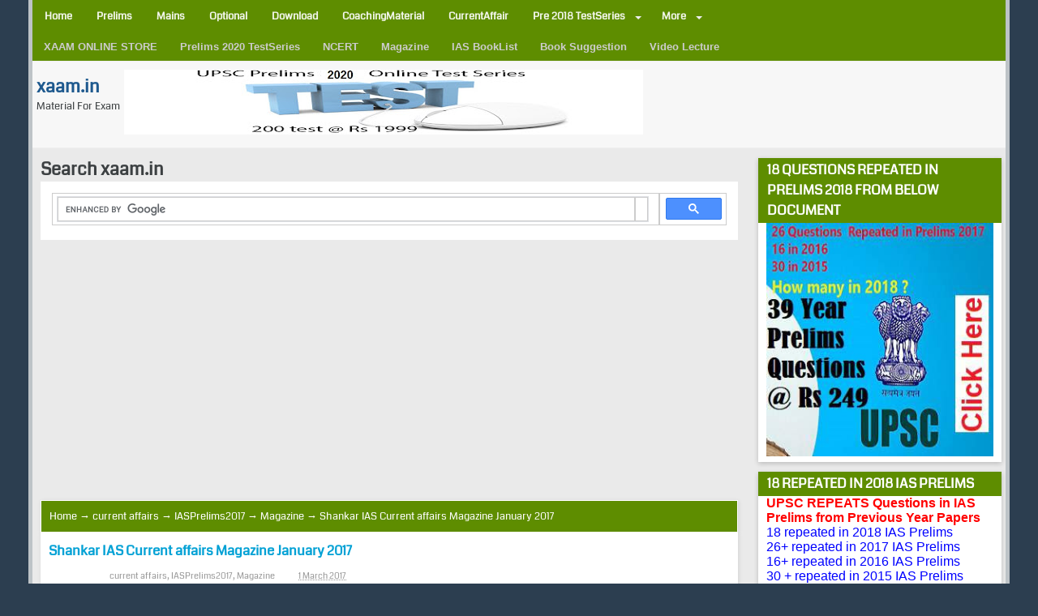

--- FILE ---
content_type: text/html; charset=UTF-8
request_url: http://www.xaam.in/2017/03/shankar-ias-current-affairs-magazine.html
body_size: 22540
content:
<!DOCTYPE html>
<HTML>
<head>
<link href='https://www.blogger.com/static/v1/widgets/2944754296-widget_css_bundle.css' rel='stylesheet' type='text/css'/>
<meta charset='utf-8'/>
<meta content='OWX_KtZzgf0LXdIxJU7klYzJUqomNOuXK8miThygfKA' name='google-site-verification'/>
<link href='http://www.xaam.in/2017/03/shankar-ias-current-affairs-magazine.html' rel='canonical'/>
<link href='http://www.xaam.in/favicon.ico' rel='icon' type='image/x-icon'/>
<link href='http://www.xaam.in/2017/03/shankar-ias-current-affairs-magazine.html' rel='canonical'/>
<link href='http://www.xaam.in/feeds/posts/default' rel='alternate' title='xaam.in - Atom' type='application/atom+xml'/>
<link href='http://www.xaam.in/feeds/posts/default?alt=rss' rel='alternate' title='xaam.in - RSS' type='application/rss+xml'/>
<link href='http://www.blogger.com/feeds/5212913324322867388/posts/default' rel='alternate' title='xaam.in - Atom' type='application/atom+xml'/>
<link href='http://www.blogger.com/openid-server.g' rel='openid.server'/>
<link href='http://www.xaam.in/' rel='openid.delegate'/>
<meta content='Shankar IAS Current affairs Magazine January 2017, xaam.in, Shankar IAS Current affairs Magazine January 2017' name='Description'/>
<meta content='Shankar IAS Current affairs Magazine January 2017, xaam.in, Shankar IAS Current affairs Magazine January 2017' name='Keywords'/>
<!-- SEO Meta Tag -->
<meta content='index,follow' name='robots'/>
<!-- TITLE SEO -->
<title>Shankar IAS Current affairs Magazine January 2017 - xaam.in</title>
<!-- <body><div></div> -->

<style type="text/css"><!-- /* 
<style id='page-skin-1' type='text/css'><!--
body#layout ul{list-style-type:none;list-style:none}body#layout ul li{list-style-type:none;list-style:none}
#outer-wrapper{width:900px;margin:auto;overflow:hidden;box-shadow: 0 0 1px #B3AFAF;}#artikel{width:600px;overflow:hidden;float:left;}#sidebar-wrapper{width:300px;overflow:hidden;float:right;}
#header-wrapper{width:100%;}#header-kiri{float:left;max-width:150px;}#header-kanan{float:right;max-width:750px;}
#footer-wrapper{background:rgba(60,64,66,0.91);width:100%;overflow:hidden}
#footer-1,#footer-2{width:100%;float:left}
#footer-3{width:40%;float:right}

--></style>
<style type='text/css'>

a:focus{outline:thin dotted}
a:link,a:visited{transition:color .4s;outline:none;color:#1e598e;text-decoration:none}
a:active,a:hover{text-decoration:none;outline:none}::-webkit-scrollbar{width:15px;background:#c10b1a}
::-webkit-scrollbar-thumb{background-color:#2a3542;}
@font-face{font-family:'Coda';font-style:normal;font-weight:400;src:local('Coda'),local('Coda-Regular'),url(http://themes.googleusercontent.com/static/fonts/coda/v7/A7A0IS2-4Ga-ZdxhMlAPjg.woff) format('woff')}.sticky {position:fixed;top:1px;/* jarak dari atas*/z-index: 100;}
body{font-family:Coda,Arial, sans-serif;font-size:100%;background:#2c3e50;color:#3C4042;margin:0;padding:0}
td,th{vertical-align:top;text-align:left;font-size:13px;border:1px solid #ccc;padding:3px 5px}
.tr-caption{font-size:80%}#outer-wrapper{background:#eaeaea;width:1200px;overflow:hidden;border-left: 5px solid #bdc3c7;border-right: 5px solid #bdc3c7;margin:auto}#artikel{width:880px;overflow:hidden;float:left}#sidebar-wrapper{width:310px;overflow:hidden;float:right}#topwrapper{background:none repeat scroll 0 0 #5E8D00;width:100%;overflow:hidden;height:35px;border-bottom:1px solid #f0f0f0}#header-wrapper{width:100%;overflow:hidden;background:rgba(252,252,252,0.74);border-bottom:1px solid #eee;padding:10px 0}#header-kiri{float:left;max-width:150px;overflow:hidden}#header-kanan{float:right;max-width:880px;overflow:hidden}#header-kanan img{max-width:100%}.header .widget{padding:5px}.description{font-size:13px;font:Coda;margin:0}.title{font-size:22px;font:Coda;margin:0}.breadcrumbs{word-wrap:break-word;border:1px solid #fff;box-shadow:1px 1px 5px rgba(1,1,1,0.1);overflow:hidden;background:none repeat scroll 0 0 #5E8D00;color:#fff;margin:0;padding:10px;font-size: 13px;}.breadcrumbs a{color:#fff}.home-link, #blog-pager-newer-link, #blog-pager-older-link {color: #fff !important;display: block;}#blog-pager {text-align: center;margin: 10px 0;clear:both;overflow: hidden;padding:0 5px;}#blog-pager-newer-link {float: left;}#blog-pager-older-link {float: right;}#blog-pager a {color: #fff;background: #5E8D00;padding: 5px;font-size: 14px;display: inline;display: block;}#blog-pager a:active{background:#0054BB;}.post {padding: 0 8px 5px 8px;}.post-outer{box-shadow: 1px 1px 5px rgba(1,1,1,.1);}#menu{background:#5E8D00;color:#fff;height:35px}#menu ul,#menu li{list-style:none;margin:0;padding:0}#menu ul{height:35px}#menu li{float:left;display:inline;position:relative;font:bold 13px Arial}#menu li a{color:#ccc}#menu a{display:block;line-height:35px;text-decoration:none;color:#333;padding:0 14px}#menu li:hover > a,#menu li a:hover{color:#fff}#menu input{display:none;width:80px;height:35px;opacity:0;cursor:pointer;margin:0;padding:0}#menu label{font:bold 30px Arial;display:none;width:35px;height:36px;line-height:36px;text-align:center}#menu label span{font-size:13px;position:absolute;left:35px}#menu ul.menus{height:auto;overflow:hidden;width:180px;background:#fff;position:absolute;z-index:99;display:none;border:1px solid #ccc;border-top:none;color:#333}#menu ul.menus a{color:#333}#menu ul.menus li{display:block;width:100%;font:12px Arial;text-transform:none}#menu li:hover ul.menus{display:block}#menu a.prett,#menu a.trigger2{padding:0 27px 0 14px}#menu li:hover > a.prett,#menu a.prett:hover{background:#fff;color:#333}#menu a.prett::after{content:"";width:0;height:0;border-width:6px 5px;border-style:solid;border-color:#eee transparent transparent transparent;position:absolute;top:15px;right:9px}#menu ul.menus a:hover{background:#BABABA;}#menu a.trigger2::after{content:"";width:0;height:0;border-width:5px 6px;border-style:solid;border-color:transparent transparent transparent #eee ;position:absolute;top:13px;right:9px}#nav{ font:bold 13px Coda,Arial,Sans-Serif;}#nav *{margin:0 0 0 0;padding:0 0 0 0;list-style:none;}#nav ul{background:#5E8D00; height:40px;}#nav li{float:left;display:inline;}#nav li a{ padding:0px 15px; line-height:40px; color:rgba(255, 255, 255, 0.92);display:block; text-decoration:none;}#nav li a:hover{ background:rgba(0,0,0,0.1); }#nav li a:active{ background:#0054BB;}#nav li ul{ display:block; width:170px; position:absolute; left:auto; z-index:10; visibility:hidden;height:auto;}#nav li li{ display:block; float:none; width:100%; }#nav li:hover > ul{ visibility:visible; width:200px; }#nav li li ul{ left:200px; margin-top:-40px; }#nav li.sub > a{ position:relative; padding-right:30px; }#nav li.sub > a:after{ content:""; width:0px; height:0px; border-width:4px; border-style:solid; border-color:#eee transparent transparent transparent; position:absolute; top:20px; right:10px; }#nav li.sub li.sub > a:after{ content:""; width:0px; height:0px; border-width:4px; border-style:solid; border-color:transparent transparent transparent #eee; position:absolute; top:16px; right:10px; }#nav2{display:none;width: 100%;margin: 0 auto;border-radius: 0px;padding: 5px 8px;background-color: #393939;color: #eee;font-weight: bold;border: 2px solid #5E8D00;cursor: pointer;outline: none;}
.post-body blockquote{background:#0DA3B8;margin:2em;border-left:8px solid #55585c;font-style:italic;color:#F1F1F1;padding:1em}.post h2.post-title a:hover{color:#000}#posts{float:left;width:65%;margin:0;padding:0}#box-posts{overflow:hidden;word-wrap:break-word;margin:0;padding:10px}.thumb-post{background: #2980b9;padding-left: 10px;padding-top: 6px;width: 22%;float: left;border-radius: 4px;margin: -9px;margin-right: 5px;}.thumb-post img{float:left;width: 95px;height: 100px;background:#fff;border:1px solid #ccc;-webkit-border-radius:5px;-moz-border-radius:5px;-o-border-radius:5px;-ms-border-radius:5px;border-radius:5px;-webkit-transition:all .5s ease;-moz-transition:all .5s ease;-o-transition:all .5s ease;-ms-transition:all .5s ease;transition:all .5s ease;opacity:0.5;filter:alpha(opacity=50);margin:2.5px 10px 10px 0;padding:5px;-webkit-box-shadow:0 0 10px #03a1d5;-moz-box-shadow:0 0 10px #03a1d5;-o-box-shadow:0 0 10px #03a1d5;-ms-box-shadow:0 0 10px #03a1d5;box-shadow:0 0 10px #03a1d5;opacity:1.0;filter:alpha(opacity=100);border-radius: 100px;}.post{background:#fff;margin:0 0 10px;padding:10px}.post h1.post-title{font-size:18px;font-weight:700;margin:0 0 10px}.post h2.post-title{font-size:16px;font-weight:700;margin:0 0 6px}.post-body{font-family:Verdana,arial;text-align:justify;line-height:normal;margin:0;padding:0;font-size:13px}.post-footer{color:gray;text-align:right;font-style:normal;font-size:13px;margin:6px 0 0}#blog-pager-newer-link{float:left}#blog-pager-older-link{float:right}.home{width:80px;text-align:center;margin:0 auto}#blog-pager{text-align:center;margin:5px;padding:5px}.status-msg-wrap,.status-msg-border{position:relative;display:none;}.post h2.post-title a,.post h2.post-title a:visited,.post h1.post-title,.post h1.post-title a{color:#03a1d5;font-weight: bold;font-size: 17px;}.post-footer a {font-size:12px}.post-info-icon{background-image :url("http://3.bp.blogspot.com/-60fYApN0j2M/Ub8uXOv4rNI/AAAAAAAACBs/6PDa4uu3cHk/s1600/csg-51bf2d6764c79.png");background-repeat:no-repeat;}.post-info{display:block;margin: 6px 0 0px 100px;padding:3px 0;color:#999;line-height:1.6em;border-top:1px dotted #e2e2e2;border-bottom:1px dotted #e2e2e2;font-size:11px;overflow:hidden;}.post-info a{color:#999;}.post-info-icon{display:inline-block;float:left;margin:0 12px 0 0;}.post-info a:hover{color:#000;}.jam{background-position:0 -98px;height:16px;padding:0 0 0 17px}.komentar{background-position:0 -132px;height:16px;padding:0 0 0 17px;}.label{background-position:0 -166px;height:16px;padding:0 0 0 17px;}.admin{background-position:0 1px;height:16px;padding:0 0 0 17px;}.tanggal{background-position:0 -32px;height:16px;padding:0 0 0 17px;}
 .sidebar h2{background:none repeat scroll 0 0 #5E8D00;color:#fff;font:17px Coda;text-transform:uppercase;font-weight:700;margin:12px 0 0;padding:2px 11px 3px;}.sidebar{color:#666;line-height:1.3em;border-top:none;font:11px Arial}.sidebar li{line-height:1.3em;border-bottom:1px dashed #ddd;margin:0;padding:5px 0 4px}.sidebar .widget{background:#fff;box-shadow:0 2px 6px rgba(0,0,0,0.2);margin:5px;padding:0 0 5px}.sidebar .widget-content{margin:0 auto;padding:0 10px}.sidebar ul{list-style:none;margin:0;padding:5px 0}.sidebar1 ul{list-style:none;margin:0;padding:0}.sidebar1 .widget{margin:0 auto;padding:0}#main{padding:5px;}
.related-post{margin:1em auto 0;font-size:10px;background:#fff;border-radius:4px;border: 1px solid #eee;text-align:left;}.related-post h4{font-size:14px;margin:0 0 .5em;background:#5E8D00;color:#fff;padding:14px;font-weight:normal;border-radius:4px 4px 0 0;position:relative;font-family:Coda,Arial,Sans-Serif;text-transform:uppercase}ul.related-post-style-1{margin-left:0px;padding-left:0!important;margin-top:-12px}.related-post-style-1 li{list-style:none;border-top:1px solid #eceef5}.related-post-style-1 li a{color:#79798d;text-decoration:none;font-size: 13px;display: block;
padding: 15px 20px;}.related-post-style-1 li a:hover{color: #FFFFFF;
text-decoration: none;background: #999;}#footer{font:bold 14px Coda,Helvetica,Sans-serif;overflow:hidden;width:100%;color:#222;font-size:13px;text-align:center;background:#5E8D00;padding:5px 0}
img{max-width:100%;height:auto}#footer a:hover{color:#222}
.quickedit{display:none}#footer-wrapper{background:rgba(60,64,66,0.91);width:100%;overflow:hidden}
.footer-wid .widget{padding:5px}.footer-wid h3,.footer-wid h2{color:#fff;font-size:13pt;font-family:Coda, Arial, sans-serif;border-bottom:2px solid #ccc;text-shadow:1px 1px 0 #283744;margin:0 0 10px}
.footer-wid ul{list-style-type:none;margin:0;padding:0}
.footer-wid ul li{border-bottom:1px dotted #797979;margin:0;padding:3px 0}
.footer-wid .widget-content{font-size:14px;overflow:hidden}#footer-1,#footer-2{width:30%;float:left}
#footer-3{width:40%;float:right} 
.footer .label-size{background:#9E9E9E!important}
.footer .label-size:hover{background:#666!important}
.footer .label-size a{color:#eee!important}#footer a,.footer-wid a,.footer-wid{color:#fff}
#share-button{margin:8px 0;padding:0;overflow:hidden;margin-top: 25px;margin-bottom: 12px;}#share-button p{float:left;box-shadow:1px 1px 5px rgba(1,1,1,.1);background:#fafafa;display:block;padding:5px 8px !important;margin:0 3px 3px 0;border-radius:6px 6px;border:1px solid #fff}#share-button a{position:relative;float:left;box-shadow:1px 1px 5px rgba(1,1,1,.1);border-radius:6px 6px;display:block;color:#fafafa;padding:5px 8px;margin:0 3px 3px;border:1px solid #fff}#share-button a:hover{top:1px;left:1px;box-shadow:0px 0px 3px rgba(1,1,1,.1)}
/*OTHERS*/
#search {background: #ececec;text-align:center}
#search-form {color:gray;width:50%;padding:6px 70px 6px 10px;font:14px Arial;transition: all 0.2s linear 0s;margin:0 0 10px;border:1px solid #ccc;border-radius:2px}
.search-button,.search-button:hover{background-color:#5E8D00;width:60px;padding:2px 5px;margin:5px 0 0 -63px;top:4px;border-radius:0 2px 2px 0;font-size:13px;cursor:pointer;border:none;position:relative;}
#search-form:hover{border:1px solid #aaa}
#search-form:focus{border:1px solid #5E8D00;outline:none;color:black;}
#box {display:none}
.search-text {font:14px Oswald;float:right;cursor:pointer;margin-top:38px}
.search-text:hover {color:#ef7f67}
.PopularPosts .item-thumbnail{float:left;margin:0 2px 2px 0;padding:3px}
.PopularPosts .item-thumbnail:hover{background:#3C4042}
.PopularPosts .item-title{font-weight:700}
.PopularPosts .item-snippet{font-size:11px;color:#888;overflow:hidden;text-align:justify}
.label-size {display: inline-block;font-size:  13px;margin:2px 0;}
.label-size a {background: rgb(41, 110, 196);padding: 5px;color: #fff;text-decoration: none;display: inline-block;font-weight: bold;font-family: Coda;text-transform: uppercase}
.label-size span {background: rgb(47, 130, 196);font-weight: bold;font-family: Coda ,Verdana,Arial,sans-serif;text-transform: uppercase;padding: 5px;margin-left:-4px;display: inline-block;color: #fff;}
.label-size a:hover {background:#5E8D00; color: #999;}
/* MEDIA QUERY */
@media screen and (max-width:1005px){
#outer-wrapper{width:100%;}#artikel{width:65%;}#sidebar-wrapper{width:30%;}
}
@media screen and (max-width:885px){
.post-outer{margin:5px 5px 0 0;}
}
@media screen and (max-width:800px){
#outer-wrapper{border:none;}#nav{display:none;}#artikel,#sidebar-wrapper{width:90%;float:none}
.post-outer {max-width:100% !important;
width: 100% !important;
float: none !important;
margin: 5px 0 15px 0;
}#sidebar-wrapper{width:35%;}#artikel{width:65%;}
#header-kiri,#header-kanan {width:100%;float:none;text-align: center;
max-width: 100%;}#main{padding:10px;}.breadcrumbs{margin:0px;}
}
@media screen and (max-width: 768px){
#menu{position:relative}
#menu ul{background:#838383;position:absolute;top:100%;right:0;left:0;z-index:3;height:auto;display:none;}
#menu ul.menus{width:100%;position:static;border:none}
#menu li{display:block;float:none;width:auto;text-align:left}
#menu li a{color:#fff}
#menu li a:hover{color:#333}
#menu li:hover{background:#BABABA;color:#333;}
#menu li:hover > a.prett,#menu a.prett:hover{background:#BABABA;color:#333;}
#menu ul.menus a{background:#BABABA;}
#menu ul.menus a:hover{background:#fff;}
#menu input,#menu label{position:absolute;top:0;left:0;display:block}
#menu input{z-index:4}
#menu input:checked + label{color:White}
#menu input:checked ~ ul{display:block}

}
@media screen and (max-width:600px){
#artikel,#sidebar-wrapper{width:100%;float:none;}#footer-1, #footer-2, #footer-3{float:none;width:100%;max-width:100%;}#nav2{display:inherit;}#search-top{display:none}
}
@media screen and (max-width:500px){
.comments .avatar-image-container,span.breakingnews,.newspic{display:none;}.comments .comment-block{margin-left:0px;}
}
@media screen and (max-width:320px){
.thumb-post{display:none}.post-info,#post-info{display:none}
}  
@media screen and (max-width:240px){
#blog-pager{display:none}
}  
</style>
<style type='text/css'>
.post-info{display:block;margin: 6px 0 0px 0px;}
.comments {background:#111;box-shadow: 0 2px 6px rgba(0,0,0,0.2);margin:5px 0;padding:10px 10px;margin:5px; line-height:1em;border-radius:4px;}
#comments h3 {background:#35404d;border:1px solid #1d2630;display:inline;margin-bottom:25px;padding:5px;line-height:40px;position:relative;text-transform:uppercase;color:#fff;font:13px Coda;border-radius:3px;}
#comments h3:after{content:"";position:absolute;bottom:-10px;left:10px;border-top:10px solid #35404d;border-right:20px solid transparent;width:0;height:0;line-height:0}
.comment_avatar_wrap{width:42px;height:42px;border:1px solid #151d26;background:#25303c;padding:4px;text-align:center;margin-bottom:20px;}
#comments .avatar-image-container {float:left;margin: 0 10px 0 0;width:42px;height:42px;max-width:42px;max-height:42px;padding:0;margin-bottom:10px;}
#comments .avatar-image-container img {width:42px;height:42px;max-width:42px;max-height:42px;background:url(#) no-repeat;}
.comment_name a {color:#fff;font-family:Coda, Arial, Sans-serif;padding-bottom:10px;font-size:16px;text-decoration: none;}
.comment_name a:hover{color:#86C5DC;text-decoration:underlinee;}
.comment_admin .comment_name {font-family:Coda,Oswald,Arial,Sans-serif;padding-bottom:10px;font-size:14px;text-decoration: none;}
.comment_admin .comment_date {font-weight:normal;font-size:11px;}
.comment_name {font-family:Coda,Oswald,Arial,Sans-serif;padding-bottom:10px;font-size:16px;font-weight:normal;position:relative;}
.comment_service{margin-top:5px}
.comment_date {color: #999;float:right;font-size:11px;font-weight:normal;}
.comment_date a{color:#a9a9a9;float:right;font-size:11px;font-weight:normal;}
.comment_date a:hover{color: #a9a9a9;text-decoration:none;}
.comment_body{margin-top:-72px;margin-left:65px;background:#25303c;border:1px solid #1d2630;border-top:1px solid #171f28;border-left:1px solid #171f28;padding:15px;}
div.comment_inner.comment_admin{background:#35404d;}
.comment_body p {line-height: 1.5em;margin: 5px 0 0 0;color:#B2B2B2;font:13px Coda, PT Sans Narrow;word-wrap:break-word;padding-bottom:10px;}
.comment_inner {padding: 15px;margin:5px 0 5px 0;background-color:#35404d;}
.comment_child .comment_wrap {padding-left: 5%;}
.comment_reply {display:inline-block;margin-top:8px;margin-left:-5px;padding: 1px 12px;color:#fff !important;text-align:center;text-decoration:none;border-radius: 2px;background:#54687c;font:11px/18px sans-serif;transition:background-color 1s ease-out 0s;}
.comment_reply:hover {text-decoration:none !important;background: #627c96;}
.unneeded-paging-control {display: none;}
#comment-editor {width:100% !important;background:#e1e3e6 url('https://blogger.googleusercontent.com/img/b/R29vZ2xl/AVvXsEi0vc_JKTWcTtcke4mqd3-z9Cgw737Mvuyw9VmuwZUaXGCCswNG_hEyHUcki-iKR3Y2nPqR7PkI709dJ8lGkUsVovHyMMwHZEyYwQIzUiDmvgWdt0zUskOeYRm-qNytAstczVvrP9Gnf3s/s1600/kangis-loader.gif') no-repeat 50% 30%;border-radius:4px;margin-bottom:20px;position:relative;}
.comment-form {max-width:100% !important;}
.comment_form a {text-decoration:none;text-transform: uppercase;color:#fff;font:17px Coda,PT Sans Narrow;}
.comment_form a:hover {text-decoration: underline;}
.comment_reply_form {padding:0 0 0 70px;}
.comment_reply_form .comment-form {width: 99%;}
.comment_emo_list{display:none;}
.comment_emo_list .item {float:left;text-align:center;margin: 10px 10px 0 0;height:40px;width:41px;}
.comment_emo_list span {display: block;font-weight:bold;font-size:11px;letter-spacing: 1px;}
.comment_youtube {max-width:100%!important;width:400px;height:225px;display:block;margin:auto}
.comment_img {max-width:100%!important;}
.comment_header{width:50px}
#respond {overflow: hidden;padding-left:10px;clear:both;}
.comment_avatar img{width:42px;height:42px;background:url(#) no-repeat}
.comment-delete img{float:right;margin-left:15px;margin-top:1px;}
.comment_author_flag{display:none}
.comment_admin .comment_author_flag {display:inline;background:#21285D;font:12px Coda,Oswald;font-weight:400;padding:2px 6px;margin-left:8px;margin-top:-5px;color:#fff;text-transform:uppercase;}
iframe{border:none;overflow:hidden}
.deleted-comment {background:#db6161 url(#) no-repeat 2% 50%;color:#efd4d4;line-height:22px;border:1px solid #c44d4d;padding:12px 15px 12px 45px;margin:5px 0;display:block;}
.comment-form p {background:#54687c;padding:15px 15px 14px 15px;margin:5px 0 5px 0;color:#f4f4f4;font:16px Coda,PT Sans Narrow;line-height:20px;border-radius:4px;position:relative;}
div.comment_avatar img[src='http://img1.blogblog.com/img/openid16-rounded.gif'] {content:url(#);}
div:target .comment_inner{background:#346656;transition:all 15s ease-out;}
div:target .comment_child .comment_wrap .comment_inner{background:#404c5c;} 
iframe{border:none;overflow:hidden}
#comments .click-comment{float:right;display:inline-block;background:#35404d;border:1px solid #1d2630;padding:5px;margin-top:-5px;text-transform:uppercase;font:13px Coda,Oswald;border-radius:3px;position:relative;color:#fff}
  </style>
<!-- Script Auto Readmore With Thumbnail -->
<script type='text/javascript'>
//<![CDATA[
function removeHtmlTag(strx,chop){
if(strx.indexOf("<")!=-1)
{
var s = strx.split("<");
for(var i=0;i<s.length;i++){
if(s[i].indexOf(">")!=-1){
s[i] = s[i].substring(s[i].indexOf(">")+1,s[i].length);
}
}
strx = s.join("");
}
chop = (chop < strx.length-1) ? chop : strx.length-2;
while(strx.charAt(chop-1)!=' ' && strx.indexOf(' ',chop)!=-1) chop++;
strx = strx.substring(0,chop-1);
return strx+'...';
}
function createSummary(pID){ var div = document.getElementById(pID); var summ = 0; var summary = '<div>' + removeHtmlTag(div.innerHTML,summ) + '</div>'; div.innerHTML = summary; } //]]>
</script>
<script type='text/javascript'> 
//<![CDATA[ 
var bcLoadingImage = "https://blogger.googleusercontent.com/img/b/R29vZ2xl/AVvXsEhf365Q82l6t3LI6gqfbjhhpgF1LC3CEOkNE6Rxr5GfZWsZrHBAS9ngqmUbMeickdSXataOdojDDqh77rKQnYEeVFXct1X07KdZVWihF6YcWbWac7UvEjVuydMCycBN1YXxQl_tiMkGDs8/s400/loading-trans.gif.png"; 
var bcLoadingMessage = " Loading...."; 
var bcArchiveNavText = "View Archive"; 
var bcArchiveNavPrev = '◄'; 
var bcArchiveNavNext = '►'; 
var headDays = ["Sunday","Monday","Tuesday","Wednesday","Thursday","Friday","Saturday"]; 
var headInitial = ["Su","Mo","Tu","We","Th","Fr","Sa"]; 
// Nothing to configure past this point ---------------------------------- 
var timeOffset; 
var bcBlogID; 
var calMonth; 
var calDay = 1; 
var calYear; 
var startIndex; 
var callmth; 
var bcNav = new Array (); 
var bcList = new Array (); 
//Initialize Fill Array 
var fill = ["","31","28","31","30","31","30","31","31","30","31","30","31"]; 
function openStatus(){ 
   document.getElementById('calLoadingStatus').style.display = 'block'; 
   document.getElementById('calendarDisplay').innerHTML = ''; 
  } 
function closeStatus(){ 
   document.getElementById('calLoadingStatus').style.display = 'none'; 
  } 
function bcLoadStatus(){ 
   cls = document.getElementById('calLoadingStatus'); 
   img = document.createElement('img'); 
   img.src = bcLoadingImage; 
   img.style.verticalAlign = 'middle'; 
   cls.appendChild(img); 
   txt = document.createTextNode(bcLoadingMessage); 
   cls.appendChild(txt); 
  } 
function callArchive(mth,yr,nav){ 
// Check for Leap Years 
  if (((yr % 4 == 0) && (yr % 100 != 0)) || (yr % 400 == 0)) { 
      fill[2] = '29'; 
   } 
  else { 
      fill[2] = '28'; 
   } 
   calMonth = mth; 
   calYear = yr; 
   if(mth.charAt(0) == 0){ 
      calMonth = mth.substring(1); 
      } 
   callmth = mth; 
   bcNavAll = document.getElementById('bcFootAll'); 
   bcNavPrev = document.getElementById('bcFootPrev'); 
   bcNavNext = document.getElementById('bcFootNext'); 
   bcSelect = document.getElementById('bcSelection'); 
   a = document.createElement('a'); 
   at = document.createTextNode(bcArchiveNavText); 
   a.href = bcNav[nav]; 
   a.appendChild(at); 
   bcNavAll.innerHTML = ''; 
   bcNavAll.appendChild(a); 
   bcNavPrev.innerHTML = ''; 
   bcNavNext.innerHTML = ''; 
   if(nav <  bcNav.length -1){ 
      a = document.createElement('a'); 
      a.innerHTML = bcArchiveNavPrev; 
      bcp = parseInt(nav,10) + 1; 
      a.href = bcNav[bcp]; 
      a.title = 'Previous Archive'; 
      prevSplit = bcList[bcp].split(','); 
      a.onclick = function(){bcSelect.options[bcp].selected = true;openStatus();callArchive(prevSplit[0],prevSplit[1],prevSplit[2]);return false;}; 
      bcNavPrev.appendChild(a); 
      } 
   if(nav > 0){ 
      a = document.createElement('a'); 
      a.innerHTML = bcArchiveNavNext; 
      bcn = parseInt(nav,10) - 1; 
      a.href = bcNav[bcn]; 
      a.title = 'Next Archive'; 
      nextSplit = bcList[bcn].split(','); 
      a.onclick = function(){bcSelect.options[bcn].selected = true;openStatus();callArchive(nextSplit[0],nextSplit[1],nextSplit[2]);return false;}; 
      bcNavNext.appendChild(a); 
     } 
   script = document.createElement('script'); 
   script.src = 'http://www.blogger.com/feeds/'+bcBlogId+'/posts/summary?published-max='+calYear+'-'+callmth+'-'+fill[calMonth]+'T23%3A59%3A59'+timeOffset+'&published-min='+calYear+'-'+callmth+'-01T00%3A00%3A00'+timeOffset+'&max-results=100&orderby=published&alt=json-in-script&callback=cReadArchive'; 
   document.getElementsByTagName('head')[0].appendChild(script); 
} 
function cReadArchive(root){ 
// Check for Leap Years 
  if (((calYear % 4 == 0) && (calYear % 100 != 0)) || (calYear % 400 == 0)) { 
      fill[2] = '29'; 
   } 
  else { 
      fill[2] = '28'; 
   } 
    closeStatus(); 
    document.getElementById('lastRow').style.display = 'none'; 
    calDis = document.getElementById('calendarDisplay'); 
    var feed = root.feed; 
    var total = feed.openSearch$totalResults.$t; 
    var entries = feed.entry || []; 
    var fillDate = new Array(); 
    var fillTitles = new Array(); 
    fillTitles.length = 32; 
    var ul = document.createElement('ul'); 
    ul.id = 'calendarUl'; 
    for (var i = 0; i < feed.entry.length; ++i) { 
      var entry = feed.entry[i]; 
      for (var j = 0; j < entry.link.length; ++j) { 
       if (entry.link[j].rel == "alternate") { 
       var link = entry.link[j].href; 
       } 
      } 
      var title = entry.title.$t; 
      var author = entry.author[0].name.$t; 
      var date = entry.published.$t; 
      var summary = entry.summary.$t; 
      isPublished = date.split('T')[0].split('-')[2]; 
      if(isPublished.charAt(0) == '0'){ 
         isPublished = isPublished.substring(1); 
         } 
      fillDate.push(isPublished); 
      if (fillTitles[isPublished]){ 
          fillTitles[isPublished] = fillTitles[isPublished] + ' | ' + title; 
          } 
      else { 
          fillTitles[isPublished] = title; 
          } 
      li = document.createElement('li'); 
      li.style.listType = 'none'; 
      li.innerHTML = '<a href="'+link+'">'+title+'</a>'; 
      ul.appendChild(li); 
      } 
   calDis.appendChild(ul); 
   var val1 = parseInt(calDay, 10) 
   var valxx = parseInt(calMonth, 10); 
   var val2 = valxx - 1; 
   var val3 = parseInt(calYear, 10); 
   var firstCalDay = new Date(val3,val2,1); 
   var val0 = firstCalDay.getDay(); 
   startIndex = val0 + 1; 
  var dayCount = 1; 
  for (x =1; x < 38; x++){ 
      var cell = document.getElementById('cell'+x); 
      if( x < startIndex){ 
          cell.innerHTML = ' '; 
          cell.className = 'firstCell'; 
         } 
      if( x >= startIndex){ 
          cell.innerHTML = dayCount; 
          cell.className = 'filledCell'; 
          for(p = 0; p < fillDate.length; p++){ 
              if(dayCount == fillDate[p]){ 
                  if(fillDate[p].length == 1){ 
                     fillURL = '0'+fillDate[p]; 
                     } 
                  else { 
                     fillURL = fillDate[p]; 
                     } 
                  cell.className = 'highlightCell'; 
                  cell.innerHTML = '<a href="/search?updated-max='+calYear+'-'+callmth+'-'+fillURL+'T23%3A59%3A59'+timeOffset+'&updated-min='+calYear+'-'+callmth+'-'+fillURL+'T00%3A00%3A00'+timeOffset+'" title="'+fillTitles[fillDate[p]].replace(/"/g,'\'')+'">'+dayCount+'</a>'; 
                 } 
              } 
          if( dayCount > fill[valxx]){ 
             cell.innerHTML = ' '; 
             cell.className = 'emptyCell'; 
             } 
          dayCount++; 
         } 
      } 
    visTotal = parseInt(startIndex) + parseInt(fill[valxx]) -1; 
    if(visTotal >35){ 
        document.getElementById('lastRow').style.display = ''; 
       } 
  } 
function initCal(){ 
   document.getElementById('blogger_calendar').style.display = 'block'; 
   var bcInit = document.getElementById('bloggerCalendarList').getElementsByTagName('a'); 
   var bcCount = document.getElementById('bloggerCalendarList').getElementsByTagName('li'); 
   document.getElementById('bloggerCalendarList').style.display = 'none'; 
   calHead = document.getElementById('bcHead'); 
   tr = document.createElement('tr'); 
   for(t = 0; t < 7; t++){ 
       th = document.createElement('th'); 
       th.abbr = headDays[t]; 
       scope = 'col'; 
       th.title = headDays[t]; 
       th.innerHTML = headInitial[t]; 
       tr.appendChild(th); 
      } 
   calHead.appendChild(tr); 
  for (x = 0; x <bcInit.length;x++){ 
     var stripYear= bcInit[x].href.split('_')[0].split('/')[3]; 
     var stripMonth = bcInit[x].href.split('_')[1]; 
     bcList.push(stripMonth + ','+ stripYear + ',' + x); 
     bcNav.push(bcInit[x].href); 
     } 
  var sel = document.createElement('select'); 
  sel.id = 'bcSelection'; 
  sel.onchange = function(){var cSend = this.options[this.selectedIndex].value.split(',');openStatus();callArchive(cSend[0],cSend[1],cSend[2]);}; 
  q = 0; 
  for (r = 0; r <bcList.length; r++){ 
       var selText = bcInit[r].innerHTML; 
       var selCount = bcCount[r].innerHTML.split('> (')[1]; 
       var selValue = bcList[r]; 
       sel.options[q] = new Option(selText + ' ('+selCount,selValue); 
       q++ 
       }                   
   document.getElementById('bcaption').appendChild(sel); 
   var m = bcList[0].split(',')[0]; 
   var y = bcList[0].split(',')[1]; 
   callArchive(m,y,'0'); 
} 
function timezoneSet(root){ 
   var feed = root.feed; 
   var updated = feed.updated.$t; 
   var id = feed.id.$t; 
   bcBlogId = id.split('blog-')[1]; 
   upLength = updated.length; 
   if(updated.charAt(upLength-1) == "Z"){timeOffset = "+00:00";} 
   else {timeOffset = updated.substring(upLength-6,upLength);} 
   timeOffset = encodeURIComponent(timeOffset); 
} 
//]]> 
</script>
<script src='/feeds/posts/summary?max-results=0&alt=json-in-script&callback=timezoneSet'></script>
<link href='https://www.blogger.com/dyn-css/authorization.css?targetBlogID=5212913324322867388&amp;zx=c04ef274-29c0-4cf4-b5d5-2008888672a0' media='none' onload='if(media!=&#39;all&#39;)media=&#39;all&#39;' rel='stylesheet'/><noscript><link href='https://www.blogger.com/dyn-css/authorization.css?targetBlogID=5212913324322867388&amp;zx=c04ef274-29c0-4cf4-b5d5-2008888672a0' rel='stylesheet'/></noscript>
<meta name='google-adsense-platform-account' content='ca-host-pub-1556223355139109'/>
<meta name='google-adsense-platform-domain' content='blogspot.com'/>

<!-- data-ad-client=ca-pub-8676326206175124 -->

</head>
<body>
<div id='fb-root'></div>
<script>(function(d, s, id) {
  var js, fjs = d.getElementsByTagName(s)[0];
  if (d.getElementById(id)) return;
  js = d.createElement(s); js.id = id;
  js.src = "//connect.facebook.net/en_US/sdk.js#xfbml=1&version=v2.3";
  fjs.parentNode.insertBefore(js, fjs);
}(document, 'script', 'facebook-jssdk'));</script>
<div id='outer-wrapper'>
<div id='nav'><ul><li><a href='/'>Home</a></li>
<li><a href='/search/label/Prelims' target='_blank' title='UPSC Civil Service Prelims Optional Material Download '>Prelims </a>
<ul>
<li><a href='https://www.instamojo.com/Testseris/upsc-ias-prelims-2018-foundation-full-length/' target='_blank' title=''>Online 2019 Test Series</a></li>
<li><a href='http://www.xaam.in/p/free-mock-test.html' target='_blank' title=''>Free Mock Test</a></li>
<li><a href='/2013/08/how-to-top-in-civil-service-exam.html' target='_blank' title=''>Strategy</a></li>
<li><a href='/search/label/CSAT?max-results=5' target='_blank' title='Bank'>CSAT</a></li>
<li><a href='/p/free-mock-test.html' target='_blank' title='Register to take Gs Mock Test'>Take 10 Minute Mock Test</a></li>
<li><a href='/search/label/GS' target='_blank' title=''>GS Paper-1</a>
<ul>
<a href='/search/label/India and World Geography' target='_blank' title=''>India and World Geography </a>
<a href='/search/label/History of India' target='_blank' title=''>History of India </a>
<li><a href='/search/label/Environment' target='_blank' title=''>Environment</a></li>
<li><a href='/search/label/Science and Technology' target='_blank' title=''>General Science and Technology</a></li>
<li><a href='/search/label/Indian Polity and Governance ' target='_blank' title=''>Indian Polity and Governance</a></li>
<li><a href='/search/label/Economic and Social Development' target='_blank' title=''>Economic and Social Development</a></li>
<li><a href='/search/label/Art and Culture' target='_blank' title=''>Art and Culture</a>
</li>
</ul></li>
</ul>
</li>
<li><a href='/search/label/mains?max-results=5' target='_blank' title='UPSC Civil Service Mains Optional Material Download '>Mains </a>
<ul>
<li><a href='/search/label/GS-1?max-results=5' target='_blank' title='Upsc Mains General Studies Paper 1 material Download'>GS Paper 1</a></li>
<li><a href='/search/label/GS-2?max-results=20' target='_blank' title='Upsc Mains General Studies Paper 2 material Download'>GS Paper 2</a></li>
<li><a href='/search/label/GS-3?max-results=20' target='_blank' title='Upsc Mains General Studies Paper 3 material Download'>GS Paper 3</a></li>
<li><a href='/search/label/GS-4?max-results=20' target='_blank' title='Upsc Mains General Studies Paper 4 material Download'>GS Paper 4</a></li>
<li><a href='/search/label/Essay' target='_blank' title='Upsc Mains Essay Relavent Material and Article'>Essay</a></li>
</ul>
</li>
<li><a href='/search/label/mains?max-results=5' target='_blank' title='UPSC Civil Service Mains Optional Material Download '>Optional </a>
<ul>
<li><a href='/search/label/Agriculture' target='_blank' title='UPSC Agriculture Material Download'>Agriculture</a></li>
<li><a href='/search/label/anthropology' target='_blank' title='UPSC Anthropology Material Download'>Anthropology</a></li>
<li><a href='/search/label/geography' target='_blank' title='UPSC Geography Material Download'>Geography</a></li>
<li><a href='/search/label/History' target='_blank' title='UPSC History Material Download'>History</a></li>
<li><a href='/search/label/Sociology' target='_blank' title='UPSC Sociology Material Download'>Sociology</a></li>
<li><a href='/search/label/Polity' target='_blank' title='UPSC Polity Material Download and Current Affair '>Polity</a></li>
<li><a href='/search/label/Economics' target='_blank' title='UPSC Economics Material Download'>Economics</a></li>
<li><a href='http://studyphilo.blogspot.in/' target='_blank' title='UPSC Philosophy Material Download'>Philosophy Blog</a></li>
<li><a href='/search/label/Philosophy' target='_blank' title='UPSC Philosophy Material Download'>Philosophy</a></li>
<li><a href='/search/label/Hindi' target='_blank' title='UPSC Hindi Material Download'>Hindi</a></li>
<li><a href='/search/label/Political%20Science' target='_blank' title='UPSC Political Science Material Download'>Political Science</a></li>
<li><a href='/search/label/Public%20Administration' target='_blank' title='UPSC Pub Ad Material Download'>PubAd</a></li>
<li><a href='' target='_blank' title='Engineering Books And Material Download'>Engineering</a>
<ul>
<a href='/search/label/Mechanical%20Engineering' target='_blank' title='UPSC Mechanical Engineering Material Download'>Mechanical Engineering</a>
<li><a href='/search/label/Electical%20Engineering' target='_blank' title='UPSC Electrical EngineeringMaterial Download'>Electrical Engineering</a></li>
<li><a href='/search/label/CivilEngineering' target='_blank' title='UPSC Civil Engineering Material Download'>Civil Engineering</a></li>
</ul>
</li>
<li><a href='' target='_blank' title='Science Books And Material Download'>Science </a>
<ul>
<li><a href='http://scifree.blogspot.in/search/label/Physics' target='_blank' title='UPSC Physics Books and Material Download'>Physics</a></li>
<li><a href='http://scifree.blogspot.in/search/label/Chemistry' target='_blank' title='UPSC Chemistry Books and Material Download'>Chemistry</a></li>
</ul>
</li>
<li><a href='/search/label/Polity' target='_blank' title='UPSC Agriculture Material Download'>Polity</a></li>
<li><a href='/search/label/Economics' target='_blank' title='UPSC Agriculture Material Download'>Economics</a></li>
</ul>
</li>
<li><a href='search/label/Download' target='_blank' title='Download ALl the Study Material From One Place'>Download</a></li>
<li class='current'><a href='/search/label/Coaching'>CoachingMaterial</a></li>
<li><a href='/search/label/current%20affairs?max-results=20' target='_blank' title='Current Affair'>CurrentAffair</a>
<ul>
<li><a href='http://www.xaam.in/p/current-affair-compilations.html' target='_blank' title='Current Affair Compilation Download'>CA Weekly Compilation </a></li>
<li><a href='/search/label/Science%20and%20Technology' target='_blank' title='UPSC SciTech Material Download'>SciTech</a></li>
<li><a href='/search/label/IR' target='_blank' title='UPSC IR Material Download'>IR</a></li>
<li><a href='/search/label/Polity' target='_blank' title='UPSC Polity Material Download and Current Affair '>Polity</a></li>
<li><a href='/search/label/economy' target='_blank' title='UPSC Economics Material Download'>Economy</a></li>
<li><a href='/search/label/HinduEditorial' target='_blank' title='UPSC Philosophy Material Download'>The Hindu Atricles</a></li>
<li><a href='/search/label/IDSA' target='_blank' title='UPSC Hindi Material Download'>IDSA</a></li>
<li><a href='/search/label/AIR' target='_blank' title='UPSC Political Science Material Download'>All India Radio Audio Discussion</a></li>
<li><a href='/search/label/Health' target='_blank' title='Engineering Books And Material Download'>Health</a></li>
</ul></li>
<li class='sub'><a href='http://imojo.in/Test_Series_2018' title='Subscribe'>Pre 2018 TestSeries</a></li>
<li class='sub'><a href='' title='Downloads'>More</a><ul>
<li class='current'><a href='/p/xaam-upsc-prelims-2016-test-series.html'>Prelims Test</a></li>
<li><a href='b.xaam.in' target='_blank' title=' Current affair  And Materials for SSC And IBPS'>SSC And IBPS</a></li>
<li><a href='/search/label/Audio?max-results=5' target='_blank' title='Listen to The Current affair in Audio And Materials in audio format'>Audio</a></li>
<li><a href='/search/label/Defence?max-results=20' target='_blank' title='Upsc Mains General Studies Defence related material and current affair Download'>Defence</a></li>
<li><a href='/search/label/Notes?max-results=20' target='_blank' title='Notes Download'>Notes</a></li>
<li><a href='/search/label/Material?max-results=20' target='_blank' title='Upsc  material Download'>Material</a></li>
<li><a href='/search/label/ETHICS?max-results=20' target='_blank' title='Upsc Mains ETHICS  '>ETHICS </a></li>
<li><a href='/search/label/Starters%20Guide%20For%20CSE?max-results=20' target='_blank' title='Starters Guide To UPSC Civil Service Examination'>Starters Guide To IAS</a></li>
<li><a href='/search/label/Coaching?max-results=20' target='_blank' title='Notes Download'>Coaching Material</a></li>
<li><a href='/search/label/Handwritten?max-results=20' target='_blank' title='Upsc Handwritten material Download'>Handwritten</a></li>
<li class='current'><a href='http://imojo.in/Online_TestSeries'>Prelims 2020 TestSeries</a></li>
<li><a href='/search/label/books?max-results=20' target='_blank' title='Upsc Mains books  '>books </a></li>
<li><a href='/search/label/Test%20Series.?max-results=20' target='_blank' title='Latest Test Series Download'>Test Series</a></li>
<li><a href='http://cat.xaam.in/' target='_blank' title='Latest Cat Material  Download'>Cat Material</a></li>
</ul></li>
</ul></div>
<div style='clear:both;'></div>
<div id='topwrapper'>
<nav id='menu'>
<input type='checkbox'/>
<label>&#8801;<span>Navigation</span></label>
<ul>
<li class='current'><a href='https://www.instamojo.com/xaam'>XAAM ONLINE STORE</a></li>
<li class='current'><a href='https://imojo.in/22rouvj'>Prelims 2020 TestSeries</a></li>
<li class='current'><a href='/p/ncert-book-download_28.html'>NCERT</a></li>
<li class='current'><a href='/search/label/Magazine'>Magazine</a></li>
<li class='current'><a href='/p/a-must-have-book-for-mains-guidance.html'>IAS BookList</a></li>
<li class='current'><a href='/search/label/BookList'>Book Suggestion</a></li>
<li class='current'><a href='/p/video-tutorial.html'>Video Lecture</a></li>
</ul>
</nav>
</div>
<div class='clear'></div>
<header id='header-wrapper'>
<div class='header section' id='header-kiri'><div class='widget Header' data-version='1' id='Header1'>
<div id='header-inner'>
<div class='titlewrapper'>
<h1 class='title'>
<a href='http://www.xaam.in/'>
xaam.in
</a>
</h1>
</div>
<div class='descriptionwrapper'>
<p class='description'><span>Material For Exam
</span></p>
</div>
</div>
</div></div>
<div class='header no-items section' id='header-kanan'></div>
<a href='https://xaam.myinstamojo.com/product/3278287/1979-to-2021-ias-prelims-previous-year-mcq-s/'><img src='https://blogger.googleusercontent.com/img/b/R29vZ2xl/AVvXsEi4BKVkiyFkLLbexTKnbAYb5dubqGm-3Tn4fvaT_PcP7LKWFbAr7V15DXMOne_VKvmSuEYdCgMKoqVtmcdfaYTizfN3NMD_3AmqRfzrysR0Um2Y_qLdaJ2aBONDGOQAY_CEvOAcguYO56A/s640/testseries-xaam.jpg'/></a>
</header>
<div class='clear'></div>
<div class='clear'></div>
<div class='clear'></div>
<aside id='artikel'>
<div class='main section' id='box-posts'><div class='widget HTML' data-version='1' id='HTML17'>
<h2 class='title'>Search  xaam.in</h2>
<div class='widget-content'>
<script>
  (function() {
    var cx = '007753791351420029952:mnf-ai4rgso';
    var gcse = document.createElement('script');
    gcse.type = 'text/javascript';
    gcse.async = true;
    gcse.src = (document.location.protocol == 'https:' ? 'https:' : 'http:') +
        '//cse.google.com/cse.js?cx=' + cx;
    var s = document.getElementsByTagName('script')[0];
    s.parentNode.insertBefore(gcse, s);
  })();
</script>
<gcse:search></gcse:search>
</div>
<div class='clear'></div>
</div><div class='widget HTML' data-version='1' id='HTML1'>
<div class='widget-content'>
<iframe width="560" height="315" src="https://www.youtube.com/embed/videoseries?list=PLJjGuCPUNncCb0NTZqN3UPFNr3YwfH9AF" title="YouTube video player" frameborder="0" allow="accelerometer; autoplay; clipboard-write; encrypted-media; gyroscope; picture-in-picture" allowfullscreen></iframe>
</div>
<div class='clear'></div>
</div><div class='widget Blog' data-version='1' id='Blog1'>
<div class='breadcrumbs'><span itemscope='' itemtype='http://data-vocabulary.org/Breadcrumb'><a href='http://www.xaam.in/' itemprop='url'><span itemprop='title'>Home</span></a></span> &#8594; <span itemscope='' itemtype='http://data-vocabulary.org/Breadcrumb'><a href='http://www.xaam.in/search/label/current%20affairs?&max-results=8' itemprop='url'><span itemprop='title'>current affairs</span></a></span> &#8594; 
<span itemscope='' itemtype='http://data-vocabulary.org/Breadcrumb'><a href='http://www.xaam.in/search/label/IASPrelims2017?&max-results=8' itemprop='url'><span itemprop='title'>IASPrelims2017</span></a></span> &#8594; 
<span itemscope='' itemtype='http://data-vocabulary.org/Breadcrumb'><a href='http://www.xaam.in/search/label/Magazine?&max-results=8' itemprop='url'><span itemprop='title'>Magazine</span></a></span>
 &#8594; <span>Shankar IAS Current affairs Magazine January 2017</span>
</div>
<div class='blog-posts hfeed'>
<!--Can't find substitution for tag [defaultAdStart]-->

          <div class="date-outer">
        

          <div class="date-posts">
        
<div class='post-outer'>
<div class='post hentry' itemscope='itemscope' itemtype='http://schema.org/BlogPosting'>
<h1 class='post-title entry-title'>
<a href='http://www.xaam.in/2017/03/shankar-ias-current-affairs-magazine.html' title='Shankar IAS Current affairs Magazine January 2017'>Shankar IAS Current affairs Magazine January 2017</a>
</h1>
<div class='post-info' style='padding:0 0 0 0 !important;margin:0 0 15px 0 !important;border-top:none !important;border-bottom:none !important;'>
<div class='post-info-icon admin'>
</div>
<div class='post-info-icon komentar'>
</div>
<div class='post-info-icon label'>
<a href='http://www.xaam.in/search/label/current%20affairs' rel='tag nofollow'>current affairs</a>,
<a href='http://www.xaam.in/search/label/IASPrelims2017' rel='tag nofollow'>IASPrelims2017</a>,
<a href='http://www.xaam.in/search/label/Magazine' rel='tag nofollow'>Magazine</a>
</div>
<div class='post-info-icon tanggal'>
<abbr class='updated published' title='2017-03-01T19:44:00+05:30'>
1 March 2017
</abbr>
</div>
</div>
<div class='post-body entry-content' id='post-body-8823340847313130854'>
<div style='clear: both;'></div>
<div itemprop='articleBody'>
<div dir="ltr" style="text-align: left;" trbidi="on">
<br />
<br />
<br />
<a href="https://drive.google.com/file/d/0B0GTTCK3LCmZRWt0bi1NNE5yVGM/view?usp=sharing" target="_blank">Download</a><br />
<br />
<br />
<br />
<span style="background-color: white; color: #1d2129; font-family: &quot;helvetica&quot; , &quot;arial&quot; , sans-serif; font-size: 14px;">It is NOW or NEVER.Brace Yourself and Get ahead.</span><br />
<br />
<div>
Join Our Online Prelims Test Series For UPSC 2017 @ Rs 990</div>
<div>
<br /></div>
<br />
<div>
</div>
<br />
<div style="-webkit-text-stroke-width: 0px; color: black; font-family: &quot;Times New Roman&quot;; font-size: medium; font-style: normal; font-variant-caps: normal; font-variant-ligatures: normal; font-weight: normal; letter-spacing: normal; orphans: 2; text-align: left; text-indent: 0px; text-transform: none; white-space: normal; widows: 2; word-spacing: 0px;">
<div style="margin: 0px;">
&nbsp;Click Here :&nbsp;<span style="background-color: #f1f4f6; color: #192a38; font-family: &quot;roboto&quot; , sans-serif; font-size: 16px; white-space: pre;"><a href="http://imojo.in/test_series_2017" style="color: #1e598e; outline: none; text-decoration: none; transition: 0.4s;">http://imojo.in/test_series_2017</a></span></div>
</div>
<br /></div>
</div>
<div class='clear'></div>
<div id='share-button'>
<span class='st_whatsapp_hcount' displayText='WhatsApp'></span>
<span class='st_fblike_hcount' displayText='Facebook Like'></span>
<span class='st_facebook_hcount' displayText='Facebook'></span>
<span class='st_twitter_hcount' displayText='Tweet'></span>
<span class='st_twitterfollow_hcount' displayText='Twitter Follow' st_username='MaterialForExam'></span>
<span class='st_evernote_hcount' displayText='Evernote'></span>
<span class='st_plusone_hcount' displayText='Google +1'></span>
<span class='st_youtube_hcount' displayText='Youtube Subscribe' st_username='xamtricks'></span>
<span class='st__hcount' displayText=''></span>
<span class='st__hcount' displayText=''></span>
<script>var pfHeaderImgUrl = '';var pfHeaderTagline = '';var pfdisableClickToDel = 0;var pfHideImages = 0;var pfImageDisplayStyle = 'left';var pfDisablePDF = 0;var pfDisableEmail = 0;var pfDisablePrint = 0;var pfCustomCSS = '';var pfBtVersion='1';(function(){var js, pf;pf = document.createElement('script');pf.type = 'text/javascript';if('https:' == document.location.protocol){js='https://pf-cdn.printfriendly.com/ssl/main.js'}else{js='http://cdn.printfriendly.com/printfriendly.js'}pf.src=js;document.getElementsByTagName('head')[0].appendChild(pf)})();</script><a class='printfriendly' href='http://www.printfriendly.com' onclick='window.print();return false;' style='color:#6D9F00;text-decoration:none;' title='Printer Friendly and PDF'><img alt='Print Friendly Version of this page' height='15' src='http://cdn.printfriendly.com/pf-print-icon.gif' style='border:none;-webkit-box-shadow:none;box-shadow:none;margin:0 6px' width='16'/>Print <img alt='Get a PDF version of this webpage' height='12' src='http://cdn.printfriendly.com/pf-pdf-icon.gif' style='border:none;-webkit-box-shadow:none;box-shadow:none;margin:0 6px' width='12'/>PDF</a>
<div class='clear'></div>
</div>
<div class='clear'></div>
<div class='clear'></div>
<div style='clear:both; margin:5px; padding:5px; text-align:right'>
<div class='related-post' id='related-post'></div>
<script type='text/javascript'>
  var labelArray = [
          "current affairs",
      
          "IASPrelims2017",
      
          "Magazine"
      ];
  var relatedPostConfig = {
      homePage: "http://www.xaam.in/",
      widgetTitle: "<h4>RELATED ARTICLES :</h4>",
      numPosts: 5,
      titleLength: "auto",
      containerId: "related-post",
      newTabLink: false,
      widgetStyle: 1,
      callBack: function() {}
  };
  </script>
</div>
<div class='clear'></div>
</div>
</div>
<div class='comments' id='comments'>
</div>
<script type='text/javascript'>
       //<![CDATA[
       if (typeof(jQuery) == 'undefined') {
 //output the script (load it from google api)
 document.write("<scr" + "ipt type=\"text/javascript\" src=\"http://ajax.googleapis.com/ajax/libs/jquery/1.7.1/jquery.min.js\"></scr" + "ipt>");
}
       //]]>
       </script>
<script async='async' src='' type='text/javascript'></script>
<script type='text/javascript'>
      
         
         var Items = {};
         var Msgs = {};
         var Config = {'maxThreadDepth':'0'};
        
       //<![CDATA[
       //Global setting
        Config.maxThreadDepth = 6;//Kedalaman tingkat threaded comment
        Display_Emo = true;//Tampilkan emoticon? ketik "false" untuk menyembunyikan
        Replace_Youtube_Link = false;//Embed video YouTube, ketik "false" untuk mendisable
        Replace_Image_Link = false;//Auto replace link image,  ketik "false" untuk mendisable.
                                Replace_Force_Tag = false;//Auto replace virtual tag contoh: [pre] menjadi <pre>, dan [/pre] menjadi </pre>, apabila salah menulis, tidak akan berfungsi
        Replace_Image_Ext = ['JPG', 'GIF', 'PNG', 'BMP'];//(support: jpg, gif, png, bmp),hanya berfungsi apabila Replace_Image_Link=true
      
        //Pengaturan Emoticon
        Emo_List = [
        ':)'  ,'http://1.bp.blogspot.com/-2Z7Cwe04x-Q/UH9THzWWJII/AAAAAAAACtA/ChwawyzYsDI/s1600/smile1.gif',
        ':('  ,'http://4.bp.blogspot.com/-yXc7xHs5mXc/UKhVJLBfdaI/AAAAAAAADPY/LJKRsefyeao/s1600/sad.gif',
        '=('  ,'http://1.bp.blogspot.com/-7I8DdEs58z0/UKhVKHT1yUI/AAAAAAAADPg/Lyzv-E74EdM/s1600/sadanimated.gif',
        '^_^'  ,'http://1.bp.blogspot.com/-IoZJlpB0-dE/UKhVKnR0BDI/AAAAAAAADPo/Kz87N1Aj4X8/s1600/smile.gif',
        ':D'  ,'http://3.bp.blogspot.com/-WeTjMT8JDhg/UKhVHlZ88II/AAAAAAAADPI/b1gpiAvIkCc/s1600/icon_smile.gif',
        '=D'  ,'http://1.bp.blogspot.com/-ljeobbA3sn0/UKhVGtJsGRI/AAAAAAAADPA/8lyzE4JwrwQ/s1600/hihi.gif',
        '|o|'  ,'http://4.bp.blogspot.com/-ip66eq3uRI8/UKhVF-QK8lI/AAAAAAAADO4/P0G-1PcWpQs/s1600/applause.gif',
        '@@,'  ,'http://4.bp.blogspot.com/-w1VfvgO2-e8/UKhVIT7XLhI/AAAAAAAADPQ/cJ0KDjEsoj4/s1600/rolleyes.gif',
        ';)'  ,'http://3.bp.blogspot.com/-5zPfqshivtY/UKhVONWZnkI/AAAAAAAADQI/iCDxagcaj5s/s1600/wink.gif',
        ':-bd'  ,'http://4.bp.blogspot.com/-hPd-oj2Bzo4/UKhVLkmQjOI/AAAAAAAADPw/3O1iuAukZXg/s1600/thumb.gif',
        ':-d'  ,'http://2.bp.blogspot.com/-yElQmFAIiII/UKhVMcObcQI/AAAAAAAADP4/-qdEpW8zCmY/s1600/thumbsup.gif',
        ':p'  ,'http://2.bp.blogspot.com/-bs2e9gRj748/UKhVNKLs2YI/AAAAAAAADQA/mF7lDNOChac/s1600/wee.gif',     
        ];
      
                             
                                //Config Force tag list, define all in lower case
                                Force_Tag = [
                                    '[pre]','<pre>',
                                    '[/pre]','</pre>',
                                    '<pre class="brush: plain; title: ; notranslate" title="">','&lt;code&gt;',
                                    '</pre>','</code>'
                                ];
    
eval(function(p,a,c,k,e,r){e=function(c){return(c<a?'':e(parseInt(c/a)))+((c=c%a)>35?String.fromCharCode(c+29):c.toString(36))};if(!''.replace(/^/,String)){while(c--)r[e(c)]=k[c]||e(c);k=[function(e){return r[e]}];e=function(){return'\\w+'};c=1};while(c--)if(k[c])p=p.replace(new RegExp('\\b'+e(c)+'\\b','g'),k[c]);return p}('3 q=\'.W\';3 1a=$(\'#N-Y\').B(\'y\');u 1w(H){3 1h=\' \\n\\r\\t\\f\\2p\\1S\\1T\\1U\\24\\25\\26\\27\\2e\\2h\\2k\\2m\\2n\\2u\\2y\\2z\\2A\\2F\\1L\\1N\\1O\\1P\\1Q\';G(3 i=0;i<H.5;i++){b(1h.g(H.1V(i))!=-1){H=H.d(0,i);11}}C H}$(\'#28 .1B p\').k(u(D,7){b(2r){3 m=\'1g://13.Z.X/1t?v=\';3 8=7.g(m);F(8!=-1){1H=7.d(8);K=1w(1H);3 1c=K.g(\'&\');3 T=\'\';b(1c==-1){T=K.d(m.5)}1e{T=K.d(m.5,1c)}3 1j=\'<1k I="1W" y="1g://13.Z.X/1X/\'+T+\'?1Y=1" 20="0" 21></1k>\';7=7.d(0,8)+1j+7.d(8+K.5);8=7.g(m);b(8==-1){m=\'22://13.Z.X/1t?v=\';8=7.g(m)}}}b(23){3 1d=\'\';3 x=7;G(3 i=0;i<1z.5;i++){3 m=\'.\'+1z[i];3 o=x.E();3 8=o.g(m);F(8!=-1){l=x.d(0,8+m.5);o=l.E();3 w=\'2j://\';3 z=o.g(w);3 L=\'\';F(z!=-1){L=w.R();l=l.d(z+w.5);o=l.E();z=o.g(w)}w=\'1K://\';o=l.E();z=o.g(w);F(z!=-1){L=w.R();l=l.d(z+w.5);o=l.E();z=o.g(w)}b(L==\'\'||l.5<6){11}l=L+l;1d+=x.d(0,8+m.5-l.5)+\'<S y="\'+l+\'" I="2s"/>\';x=x.d(8+m.5);o=x.E();8=o.g(m)}}7=1d+x}b(1m){3 5=A.5;b(5%2==1){5--}G(3 i=0;i<5;i+=2){3 V=\'<S y="\'+A[i+1]+\'" I="1x"/>\';8=7.g(A[i]);F(8!=-1){7=7.d(0,8)+V+7.d(8+A[i].5);8=7.g(A[i])}}}b(2G){3 5=U.5;b(5%2==1){5--}G(3 i=0;i<5;i+=2){F(1){3 x=7.R();8=x.g(U[i]);b(8!=-1){7=7.d(0,8)+U[i+1]+7.d(8+U[i].5)}1e{11}}}}C 7});$(\'.1M\').k(u(D,7){b(1m){3 5=A.5;b(5%2==1){5--}3 15=\'\';G(3 i=0;i<5;i+=2){3 1C=\'<1F>\'+A[i]+\'</1F>\';3 V=\'<S y="\'+A[i+1]+\'" I="1x"/>\';15+=\'<M I="1R">\'+V+1C+\'</M>\'}C 15}});$(\'.1f .1B p\').k(u(i,h){10=h.R();D=10.g(\'@<a 12="#c\');b(D!=-1){14=10.g(\'</a>\',D);b(14!=-1){h=h.d(0,D)+h.d(14+4)}}C h});u 1l(j){r=j.g(\'c\');b(r!=-1)j=j.d(r+1);C j}u 1n(j){j=\'&1Z=\'+j+\'#%1o\';1p=1a.1q(/#%1o/,j);C 1p}u 1r(){k=$(q).k();$(q).k(\'\');q=\'.W\';$(q).k(k);$(\'#N-Y\').B(\'y\',1a)}u 1s(e){j=$(e).B(\'16\');j=1l(j);k=$(q).k();b(q==\'.W\'){1u=\'<a 12="#1v" 29="1r()">\'+2a.2b+\'</a><a 2c="1v"/>\';$(q).k(1u)}1e{$(q).k(\'\')}q=\'#2d\'+j;$(q).k(k);$(\'#N-Y\').B(\'y\',1n(j))}17=2f.2g.12;18=\'#N-2i\';19=17.g(18);b(19!=-1){1y=17.d(19+18.5);1s(\'#2l\'+1y)}G(3 i=0;i<O.5;i++){b(\'1A\'2o O[i]){3 j=O[i].1A;3 1b=2q($(\'#c\'+j+\':P\').B(\'1D-1E\'));$(\'#c\'+j+\' .2t:P\').k(u(D,7){3 J=O[i].16;b(1b>=2v.2w){$(\'#c\'+J+\':P .2x\').1G()}3 Q=$(\'#c\'+J+\':P\').k();Q=\'<M I="1f" 16="c\'+J+\'" 1D-1E="\'+(1b+1)+\'">\'+Q+\'</M>\';$(\'#c\'+J).1G();C(7+Q)})}}3 1I=$("#2B");1I.2C(\'.2D S\').2E(u(){3 1J=$(1i).B(\'y\');$(1i).2H().B(\'y\',1J.1q(/\\/s[0-9]+(\\-c)?\\//,"/2I-c/"))});',62,169,'|||var||length||oldhtml|check_index|||if||substring|||indexOf|||par_id|html|img_src|search_key||upper_html||Cur_Cform_Hdr||||function||http_search|temp_html|src|find_http|Emo_List|attr|return|index|toUpperCase|while|for|str|class|child_id|yt_link|save_http|div|comment|Items|first|child_html|toLowerCase|img|yt_code|Force_Tag|img_html|comment_form|com|editor|youtube|temp|break|href|www|index_tail|newhtml|id|cur_url|search_formid|search_index|Cur_Cform_Url|par_level|yt_code_index|save_html|else|comment_wrap|http|whitespace|this|yt_video|iframe|Valid_Par_Id|Display_Emo|Cform_Ins_ParID|7B|n_cform_url|replace|Reset_Comment_Form|Display_Reply_Form|watch|reset_html|origin_cform|trim|comment_emo|ret_id|Replace_Image_Ext|parentId|comment_body|img_code|data|level|span|remove|ht|avatar|ava|HTTPS|u200a|comment_emo_list|u200b|u2028|u2029|u3000|item|x5d|x7c|x7d|charAt|comment_youtube|embed|autohide|parentID|frameborder|allowfullscreen|https|Replace_Image_Link|x3c|x3e|x0b|xa0|comment_block|onclick|Msgs|addComment|name|r_f_c|u2000|window|location|u2001|form_|HTTP|u2002|rc|u2003|u2004|in|x5b|parseInt|Replace_Youtube_Link|comment_img|comment_child|u2005|Config|maxThreadDepth|comment_reply|u2006|u2007|u2008|comments|find|comment_avatar|each|u2009|Replace_Force_Tag|show|s45'.split('|'),0,{}))
    //]]>
</script>
</div>

        </div></div>
      
<!--Can't find substitution for tag [adEnd]-->
</div>
<div class='blog-pager' id='blog-pager'>
<div id='blog-pager-newer-link'>
<a class='button' href='http://www.xaam.in/2017/03/ias-topper-tina-dabis-suggested.html' id='Blog1_blog-pager-newer-link' title='Newer Post'>Newer Post</a>
</div>
<div id='blog-pager-older-link'>
<a class='button' href='http://www.xaam.in/2017/03/getting-basics-wrong-welfareuniversal.html' id='Blog1_blog-pager-older-link' title='Older Post'>Older Post</a>
</div>
<div class='home'><a class='button' href='http://www.xaam.in/'>Home</a></div>
</div>
<div class='clear'></div>
<div class='post-feeds'>
</div>
</div>
<div class='widget PopularPosts' data-version='1' id='PopularPosts4'>
<h2>Week's Popular Posts</h2>
<div class='widget-content popular-posts'>
<ul>
<li>
<a href='http://www.xaam.in/2014/02/mrunal-economy-in-one-pdf-file.html'>Mrunal Economy in one pdf file </a>
</li>
<li>
<a href='http://www.xaam.in/2016/06/majid-hussain-geography-chapter-wise.html'>Majid Hussain Geography Chapter Wise Compilations</a>
</li>
<li>
<a href='http://www.xaam.in/2020/03/modern-indian-history-handwritten-short.html'>Modern Indian History Handwritten short notes PDF Download</a>
</li>
<li>
<a href='http://www.xaam.in/2017/04/spectrum-history-of-modern-india-in.html'>Spectrum - History of Modern India In Hindi Pdf</a>
</li>
<li>
<a href='http://www.xaam.in/2020/12/laxmikanth-indian-polity-handwritten.html'>Laxmikanth Indian Polity Handwritten Notes PDF</a>
</li>
<li>
<a href='http://www.xaam.in/2016/06/service-allocation-upsc-cse-2015.html'>Service Allocation UPSC CSE - 2015</a>
</li>
<li>
<a href='http://www.xaam.in/2020/12/subhra-ranjan-psir-optional-paper-notes.html'>Subhra Ranjan PSIR Optional Paper Notes PDF</a>
</li>
<li>
<a href='http://www.xaam.in/2015/05/upsc-mains-blank-answer-sheets-download.html'>UPSC Mains Blank Answer Sheets  Download and print for answer writing Practice </a>
</li>
<li>
<a href='http://www.xaam.in/2017/05/science-and-tech-ravi-agrahari-sir.html'>Science and Tech - Ravi Agrahari Sir</a>
</li>
<li>
<a href='http://www.xaam.in/2021/07/modern-history-handwritten-notes-in.html'>Modern History Handwritten Notes in Hindi by Manikant Sir  PDF</a>
</li>
</ul>
<div class='clear'></div>
</div>
</div><div class='widget PopularPosts' data-version='1' id='PopularPosts2'>
<h2>Top Of The Month</h2>
<div class='widget-content popular-posts'>
<ul>
<li>
<a href='http://www.xaam.in/2014/02/mrunal-economy-in-one-pdf-file.html'>Mrunal Economy in one pdf file </a>
</li>
<li>
<a href='http://www.xaam.in/2016/06/majid-hussain-geography-chapter-wise.html'>Majid Hussain Geography Chapter Wise Compilations</a>
</li>
<li>
<a href='http://www.xaam.in/2020/03/modern-indian-history-handwritten-short.html'>Modern Indian History Handwritten short notes PDF Download</a>
</li>
<li>
<a href='http://www.xaam.in/2020/12/laxmikanth-indian-polity-handwritten.html'>Laxmikanth Indian Polity Handwritten Notes PDF</a>
</li>
<li>
<a href='http://www.xaam.in/2017/03/lakshmikant-objective-books-250.html'>Lakshmikant PolityObjective  250 Questions (Chapter 1 to 12) pdf</a>
</li>
<li>
<a href='http://www.xaam.in/2017/04/spectrum-history-of-modern-india-in.html'>Spectrum - History of Modern India In Hindi Pdf</a>
</li>
<li>
<a href='http://www.xaam.in/2016/06/service-allocation-upsc-cse-2015.html'>Service Allocation UPSC CSE - 2015</a>
</li>
<li>
<a href='http://www.xaam.in/2017/05/science-and-tech-ravi-agrahari-sir.html'>Science and Tech - Ravi Agrahari Sir</a>
</li>
<li>
<a href='http://www.xaam.in/2020/12/subhra-ranjan-psir-optional-paper-notes.html'>Subhra Ranjan PSIR Optional Paper Notes PDF</a>
</li>
<li>
<a href='http://www.xaam.in/2015/05/upsc-mains-blank-answer-sheets-download.html'>UPSC Mains Blank Answer Sheets  Download and print for answer writing Practice </a>
</li>
</ul>
<div class='clear'></div>
</div>
</div></div>
</aside>
<aside id='sidebar-wrapper'>
<div class='sidebar section' id='sidebar'><div class='widget Image' data-version='1' id='Image7'>
<h2>18 Questions Repeated in Prelims 2018 From below Document</h2>
<div class='widget-content'>
<a href='https://imojo.in/tWt5eZ'>
<img alt='18 Questions Repeated in Prelims 2018 From below Document' height='300' id='Image7_img' src='https://blogger.googleusercontent.com/img/b/R29vZ2xl/AVvXsEi5ppHi5YEe97Vu8woML4URy-VrSuBMymjJWaV61NItO53GFnOMcsGKfjopLcUGlEwwpQnDieCMeu5N95e_GeyzNzV977l9CEL8UqR3dlQzWRzCsnbxY1Ci4ETHp1E78O5eIYvpcYxA2bFk/s300/upsc-prelims-1979-2017-previous-year-questions-+-+Copy__1511882266_103.232.235.197.jpg' width='292'/>
</a>
<br/>
</div>
<div class='clear'></div>
</div><div class='widget HTML' data-version='1' id='HTML8'>
<h2 class='title'>18 repeated in 2018 IAS Prelims</h2>
<div class='widget-content'>
<font size="3" color="red"><b> UPSC REPEATS Questions in IAS Prelims from Previous Year Papers</b></font>  <br />
<font size="3" color="blue">18 repeated in 2018 IAS Prelims<br />
<font size="3" color="blue">26+ repeated in 2017 IAS Prelims<br />
<font size="3" color="blue">16+ repeated in 2016 IAS Prelims<br />
30  + repeated in 2015 IAS Prelims<br />
25+ repeated in 2014 IAS Prelims
<br />
Many question swill be repeated in 2017 Prelims As Well <br /></font>
<font size="3" color="red">We have a document Having Prelims  1979 To 2021 , 4500+ Previous Year Questions Arranged Subjective <br />
<a href="https://imojo.in/tWt5eZ">Click Here To Buy @ Rs 399</a></font></font></font>
</div>
<div class='clear'></div>
</div><div class='widget HTML' data-version='1' id='HTML2'>
<h2 class='title'>AMAZON</h2>
<div class='widget-content'>
<script type="text/javascript" language="javascript">
      var aax_size='300x250';
      var aax_pubname = 'matforexa-21';
      var aax_src='302';
    </script>
    <script type="text/javascript" language="javascript" src="http://c.amazon-adsystem.com/aax2/assoc.js"></script>
</div>
<div class='clear'></div>
</div><div class='widget PopularPosts' data-version='1' id='PopularPosts1'>
<h2>Popular Posts</h2>
<div class='widget-content popular-posts'>
<ul>
<li>
<a href='http://www.xaam.in/2019/11/vision-ias-gs-complete-notes-pdf.html'>Vision IAS GS Complete Notes PDF Download</a>
</li>
<li>
<a href='http://www.xaam.in/2013/10/certificate-physical-and-human.html'>G C Leong Certificate Physical and Human Geography book pdf download , a must have for physical geography</a>
</li>
<li>
<a href='http://www.xaam.in/2019/06/ncert-class-6-12-compilation-download.html'>NCERT class 6-12 Compilation Download</a>
</li>
<li>
<a href='http://www.xaam.in/2019/04/download-upsc-topper-kanishk-kataria.html'>Download UPSC Topper Kanishk Kataria Study Notes in PDF</a>
</li>
<li>
<a href='http://www.xaam.in/2020/12/laxmikanth-indian-polity-handwritten.html'>Laxmikanth Indian Polity Handwritten Notes PDF</a>
</li>
<li>
<a href='http://www.xaam.in/2017/03/lakshmikant-objective-books-250.html'>Lakshmikant PolityObjective  250 Questions (Chapter 1 to 12) pdf</a>
</li>
<li>
<a href='http://www.xaam.in/2015/05/upsc-mains-blank-answer-sheets-download.html'>UPSC Mains Blank Answer Sheets  Download and print for answer writing Practice </a>
</li>
<li>
<a href='http://www.xaam.in/2019/11/mrunal-economy-2020-ppt-complete-pdf.html'>Mrunal Economy 2020 PPT Complete PDF [July Batch] 38 lectures</a>
</li>
</ul>
</div>
</div><div class='widget BlogArchive' data-version='1' id='BlogArchive1'>
<h2>Blog Archive</h2>
<div class='widget-content'>
<div id='ArchiveList'>
<div id='BlogArchive1_ArchiveList'>
<select id='BlogArchive1_ArchiveMenu'>
<option value=''>Blog Archive</option>
<option value='http://www.xaam.in/2024/03/'>March 2024 (1)</option>
<option value='http://www.xaam.in/2024/02/'>February 2024 (2)</option>
<option value='http://www.xaam.in/2024/01/'>January 2024 (3)</option>
<option value='http://www.xaam.in/2023/12/'>December 2023 (3)</option>
<option value='http://www.xaam.in/2023/10/'>October 2023 (1)</option>
<option value='http://www.xaam.in/2023/09/'>September 2023 (13)</option>
<option value='http://www.xaam.in/2023/08/'>August 2023 (14)</option>
<option value='http://www.xaam.in/2023/07/'>July 2023 (16)</option>
<option value='http://www.xaam.in/2023/06/'>June 2023 (11)</option>
<option value='http://www.xaam.in/2023/05/'>May 2023 (10)</option>
<option value='http://www.xaam.in/2023/04/'>April 2023 (9)</option>
<option value='http://www.xaam.in/2023/03/'>March 2023 (7)</option>
<option value='http://www.xaam.in/2023/02/'>February 2023 (12)</option>
<option value='http://www.xaam.in/2023/01/'>January 2023 (9)</option>
<option value='http://www.xaam.in/2022/12/'>December 2022 (8)</option>
<option value='http://www.xaam.in/2022/11/'>November 2022 (13)</option>
<option value='http://www.xaam.in/2022/10/'>October 2022 (16)</option>
<option value='http://www.xaam.in/2022/09/'>September 2022 (10)</option>
<option value='http://www.xaam.in/2022/08/'>August 2022 (13)</option>
<option value='http://www.xaam.in/2022/07/'>July 2022 (12)</option>
<option value='http://www.xaam.in/2022/06/'>June 2022 (25)</option>
<option value='http://www.xaam.in/2022/05/'>May 2022 (41)</option>
<option value='http://www.xaam.in/2022/04/'>April 2022 (28)</option>
<option value='http://www.xaam.in/2022/03/'>March 2022 (25)</option>
<option value='http://www.xaam.in/2022/02/'>February 2022 (32)</option>
<option value='http://www.xaam.in/2022/01/'>January 2022 (4)</option>
<option value='http://www.xaam.in/2021/12/'>December 2021 (1)</option>
<option value='http://www.xaam.in/2021/11/'>November 2021 (4)</option>
<option value='http://www.xaam.in/2021/10/'>October 2021 (5)</option>
<option value='http://www.xaam.in/2021/09/'>September 2021 (9)</option>
<option value='http://www.xaam.in/2021/08/'>August 2021 (11)</option>
<option value='http://www.xaam.in/2021/07/'>July 2021 (21)</option>
<option value='http://www.xaam.in/2021/06/'>June 2021 (18)</option>
<option value='http://www.xaam.in/2021/05/'>May 2021 (10)</option>
<option value='http://www.xaam.in/2021/04/'>April 2021 (12)</option>
<option value='http://www.xaam.in/2021/03/'>March 2021 (7)</option>
<option value='http://www.xaam.in/2021/02/'>February 2021 (13)</option>
<option value='http://www.xaam.in/2021/01/'>January 2021 (22)</option>
<option value='http://www.xaam.in/2020/12/'>December 2020 (19)</option>
<option value='http://www.xaam.in/2020/11/'>November 2020 (26)</option>
<option value='http://www.xaam.in/2020/10/'>October 2020 (37)</option>
<option value='http://www.xaam.in/2020/09/'>September 2020 (23)</option>
<option value='http://www.xaam.in/2020/08/'>August 2020 (26)</option>
<option value='http://www.xaam.in/2020/07/'>July 2020 (37)</option>
<option value='http://www.xaam.in/2020/06/'>June 2020 (39)</option>
<option value='http://www.xaam.in/2020/05/'>May 2020 (38)</option>
<option value='http://www.xaam.in/2020/04/'>April 2020 (47)</option>
<option value='http://www.xaam.in/2020/03/'>March 2020 (39)</option>
<option value='http://www.xaam.in/2020/02/'>February 2020 (45)</option>
<option value='http://www.xaam.in/2020/01/'>January 2020 (58)</option>
<option value='http://www.xaam.in/2019/12/'>December 2019 (30)</option>
<option value='http://www.xaam.in/2019/11/'>November 2019 (39)</option>
<option value='http://www.xaam.in/2019/10/'>October 2019 (38)</option>
<option value='http://www.xaam.in/2019/09/'>September 2019 (80)</option>
<option value='http://www.xaam.in/2019/08/'>August 2019 (74)</option>
<option value='http://www.xaam.in/2019/07/'>July 2019 (75)</option>
<option value='http://www.xaam.in/2019/06/'>June 2019 (88)</option>
<option value='http://www.xaam.in/2019/05/'>May 2019 (68)</option>
<option value='http://www.xaam.in/2019/04/'>April 2019 (85)</option>
<option value='http://www.xaam.in/2019/03/'>March 2019 (82)</option>
<option value='http://www.xaam.in/2019/02/'>February 2019 (82)</option>
<option value='http://www.xaam.in/2019/01/'>January 2019 (107)</option>
<option value='http://www.xaam.in/2018/12/'>December 2018 (94)</option>
<option value='http://www.xaam.in/2018/11/'>November 2018 (110)</option>
<option value='http://www.xaam.in/2018/10/'>October 2018 (189)</option>
<option value='http://www.xaam.in/2018/09/'>September 2018 (106)</option>
<option value='http://www.xaam.in/2018/08/'>August 2018 (92)</option>
<option value='http://www.xaam.in/2018/07/'>July 2018 (127)</option>
<option value='http://www.xaam.in/2018/06/'>June 2018 (47)</option>
<option value='http://www.xaam.in/2018/05/'>May 2018 (68)</option>
<option value='http://www.xaam.in/2018/04/'>April 2018 (68)</option>
<option value='http://www.xaam.in/2018/03/'>March 2018 (69)</option>
<option value='http://www.xaam.in/2018/02/'>February 2018 (64)</option>
<option value='http://www.xaam.in/2018/01/'>January 2018 (67)</option>
<option value='http://www.xaam.in/2017/12/'>December 2017 (69)</option>
<option value='http://www.xaam.in/2017/11/'>November 2017 (95)</option>
<option value='http://www.xaam.in/2017/10/'>October 2017 (82)</option>
<option value='http://www.xaam.in/2017/09/'>September 2017 (61)</option>
<option value='http://www.xaam.in/2017/08/'>August 2017 (47)</option>
<option value='http://www.xaam.in/2017/07/'>July 2017 (76)</option>
<option value='http://www.xaam.in/2017/06/'>June 2017 (68)</option>
<option value='http://www.xaam.in/2017/05/'>May 2017 (133)</option>
<option value='http://www.xaam.in/2017/04/'>April 2017 (78)</option>
<option value='http://www.xaam.in/2017/03/'>March 2017 (97)</option>
<option value='http://www.xaam.in/2017/02/'>February 2017 (101)</option>
<option value='http://www.xaam.in/2017/01/'>January 2017 (95)</option>
<option value='http://www.xaam.in/2016/12/'>December 2016 (63)</option>
<option value='http://www.xaam.in/2016/11/'>November 2016 (91)</option>
<option value='http://www.xaam.in/2016/10/'>October 2016 (127)</option>
<option value='http://www.xaam.in/2016/09/'>September 2016 (105)</option>
<option value='http://www.xaam.in/2016/08/'>August 2016 (210)</option>
<option value='http://www.xaam.in/2016/07/'>July 2016 (252)</option>
<option value='http://www.xaam.in/2016/06/'>June 2016 (367)</option>
<option value='http://www.xaam.in/2016/05/'>May 2016 (417)</option>
<option value='http://www.xaam.in/2016/04/'>April 2016 (271)</option>
<option value='http://www.xaam.in/2016/03/'>March 2016 (307)</option>
<option value='http://www.xaam.in/2016/02/'>February 2016 (230)</option>
<option value='http://www.xaam.in/2016/01/'>January 2016 (212)</option>
<option value='http://www.xaam.in/2015/12/'>December 2015 (255)</option>
<option value='http://www.xaam.in/2015/11/'>November 2015 (363)</option>
<option value='http://www.xaam.in/2015/10/'>October 2015 (308)</option>
<option value='http://www.xaam.in/2015/09/'>September 2015 (346)</option>
<option value='http://www.xaam.in/2015/08/'>August 2015 (120)</option>
<option value='http://www.xaam.in/2015/07/'>July 2015 (125)</option>
<option value='http://www.xaam.in/2015/06/'>June 2015 (245)</option>
<option value='http://www.xaam.in/2015/05/'>May 2015 (307)</option>
<option value='http://www.xaam.in/2015/04/'>April 2015 (284)</option>
<option value='http://www.xaam.in/2015/03/'>March 2015 (229)</option>
<option value='http://www.xaam.in/2015/02/'>February 2015 (83)</option>
<option value='http://www.xaam.in/2015/01/'>January 2015 (201)</option>
<option value='http://www.xaam.in/2014/12/'>December 2014 (184)</option>
<option value='http://www.xaam.in/2014/11/'>November 2014 (55)</option>
<option value='http://www.xaam.in/2014/10/'>October 2014 (33)</option>
<option value='http://www.xaam.in/2014/09/'>September 2014 (29)</option>
<option value='http://www.xaam.in/2014/08/'>August 2014 (9)</option>
<option value='http://www.xaam.in/2014/07/'>July 2014 (32)</option>
<option value='http://www.xaam.in/2014/06/'>June 2014 (56)</option>
<option value='http://www.xaam.in/2014/05/'>May 2014 (76)</option>
<option value='http://www.xaam.in/2014/04/'>April 2014 (46)</option>
<option value='http://www.xaam.in/2014/03/'>March 2014 (90)</option>
<option value='http://www.xaam.in/2014/02/'>February 2014 (166)</option>
<option value='http://www.xaam.in/2014/01/'>January 2014 (144)</option>
<option value='http://www.xaam.in/2013/12/'>December 2013 (150)</option>
<option value='http://www.xaam.in/2013/11/'>November 2013 (184)</option>
<option value='http://www.xaam.in/2013/10/'>October 2013 (316)</option>
<option value='http://www.xaam.in/2013/09/'>September 2013 (199)</option>
<option value='http://www.xaam.in/2013/08/'>August 2013 (193)</option>
</select>
</div>
</div>
<div class='clear'></div>
</div>
</div><div class='widget Image' data-version='1' id='Image5'>
<h2>General Studies Mains All Paper(1979-2017)</h2>
<div class='widget-content'>
<a href='https://www.instamojo.com/xaam/gs-paper-123-mains-previous-year-questions-y/?ref=store'>
<img alt='General Studies Mains All Paper(1979-2017)' height='382' id='Image5_img' src='https://blogger.googleusercontent.com/img/b/R29vZ2xl/AVvXsEgCzaQ8izGsBMeVBHCtYpEG91WU0EC5nDpC_Fz_BsZ54CY5VA8BeSZ6GmvZCHyVhIF3Of4DrgDBVQ5rOBNduIX2ubw08GAWCf6OS-UYGJJyI97G4W4gcJbP4Mz0TbpKHmr_R4DfJQEWqoc/s1600/gs3.PNG' width='791'/>
</a>
<br/>
</div>
<div class='clear'></div>
</div></div>
</aside>
<script type='text/javascript'>var switchTo5x=true;</script>
<script src='http://w.sharethis.com/button/buttons.js' type='text/javascript'></script>
<script type='text/javascript'>stLight.options({publisher: "e1edb0dd-fec9-4ef1-9147-03ecab74b25f", doNotHash: true, doNotCopy: true, hashAddressBar: false});</script>
<script src='http://ajax.googleapis.com/ajax/libs/jquery/1.3.2/jquery.min.js' type='text/javascript'></script>
<script src='http://blogger-related-posts.googlecode.com/files/related-posts-widget-1.0.js' type='text/javascript'></script>
<script src='https://authedmine.com/lib/authedmine.min.js'></script>
<div class='clear'></div>
<aside id='footer-wrapper'>
<div class='footer-wid section' id='footer-1'><div class='widget LinkList' data-version='1' id='LinkList1'>
<h2>XAAM Prelims  Test Series</h2>
<div class='widget-content'>
<ul>
<li><a href='https://www.instamojo.com/xaam/'>XAAN online Store For Materials </a></li>
</ul>
<div class='clear'></div>
</div>
</div></div>
<div class='footer-wid section' id='footer-2'><div class='widget PageList' data-version='1' id='PageList2'>
<h2>Pages</h2>
<div class='widget-content'>
<ul>
<li>
<a href='http://www.xaam.in/p/current-affair.html'>Current Affair </a>
</li>
<li>
<a href='http://www.xaam.in/p/a-must-have-book-for-mains-guidance.html'>IAS Prelim  Booklist </a>
</li>
<li>
<a href='http://www.xaam.in/p/ncert-book-download.html'>NCERT</a>
</li>
<li>
<a href='http://www.xaam.in/p/video-tutorial.html'>Video Tutorial and Tricks For General Studies </a>
</li>
<li>
<a href='http://www.xaam.in/p/pre.html'>Previous Year Papers </a>
</li>
</ul>
<div class='clear'></div>
</div>
</div></div>
<div class='footer-wid section' id='footer-3'><div class='widget HTML' data-version='1' id='HTML3'>
<h2 class='title'>DMCA Take down Request</h2>
<div class='widget-content'>
To Submit Your DMCA Take Down Request
 : <a href="https://goo.gl/forms/AipvnT1Q2uytAvD63">Click Here</a> 
<br />we will respond asap
</div>
<div class='clear'></div>
</div><div class='widget Attribution' data-version='1' id='Attribution1'>
<div class='widget-content' style='text-align: center;'>
@  xaam.in . Powered by <a href='https://www.blogger.com' target='_blank'>Blogger</a>.
</div>
<div class='clear'></div>
</div></div>
</aside>
<footer id='footer'>
  xaam.in 2017 xaam.in @WWW.XAAM.IN 
</footer>
</div>

<!--
<script type="text/javascript" src="https://www.blogger.com/static/v1/widgets/2028843038-widgets.js"></script>
<script type='text/javascript'>
window['__wavt'] = 'AOuZoY6BUrdkE-kEs5Fl8CX8G5holRJQJg:1769047623910';_WidgetManager._Init('//www.blogger.com/rearrange?blogID\x3d5212913324322867388','//www.xaam.in/2017/03/shankar-ias-current-affairs-magazine.html','5212913324322867388');
_WidgetManager._SetDataContext([{'name': 'blog', 'data': {'blogId': '5212913324322867388', 'title': 'xaam.in', 'url': 'http://www.xaam.in/2017/03/shankar-ias-current-affairs-magazine.html', 'canonicalUrl': 'http://www.xaam.in/2017/03/shankar-ias-current-affairs-magazine.html', 'homepageUrl': 'http://www.xaam.in/', 'searchUrl': 'http://www.xaam.in/search', 'canonicalHomepageUrl': 'http://www.xaam.in/', 'blogspotFaviconUrl': 'http://www.xaam.in/favicon.ico', 'bloggerUrl': 'https://www.blogger.com', 'hasCustomDomain': true, 'httpsEnabled': false, 'enabledCommentProfileImages': true, 'gPlusViewType': 'FILTERED_POSTMOD', 'adultContent': false, 'analyticsAccountNumber': '', 'encoding': 'UTF-8', 'locale': 'en-GB', 'localeUnderscoreDelimited': 'en_gb', 'languageDirection': 'ltr', 'isPrivate': false, 'isMobile': false, 'isMobileRequest': false, 'mobileClass': '', 'isPrivateBlog': false, 'isDynamicViewsAvailable': true, 'feedLinks': '\x3clink rel\x3d\x22alternate\x22 type\x3d\x22application/atom+xml\x22 title\x3d\x22xaam.in - Atom\x22 href\x3d\x22http://www.xaam.in/feeds/posts/default\x22 /\x3e\n\x3clink rel\x3d\x22alternate\x22 type\x3d\x22application/rss+xml\x22 title\x3d\x22xaam.in - RSS\x22 href\x3d\x22http://www.xaam.in/feeds/posts/default?alt\x3drss\x22 /\x3e\n\x3clink rel\x3d\x22service.post\x22 type\x3d\x22application/atom+xml\x22 title\x3d\x22xaam.in - Atom\x22 href\x3d\x22https://www.blogger.com/feeds/5212913324322867388/posts/default\x22 /\x3e\n\n\x3clink rel\x3d\x22alternate\x22 type\x3d\x22application/atom+xml\x22 title\x3d\x22xaam.in - Atom\x22 href\x3d\x22http://www.xaam.in/feeds/8823340847313130854/comments/default\x22 /\x3e\n', 'meTag': '', 'adsenseClientId': 'ca-pub-8676326206175124', 'adsenseHostId': 'ca-host-pub-1556223355139109', 'adsenseHasAds': false, 'adsenseAutoAds': false, 'boqCommentIframeForm': true, 'loginRedirectParam': '', 'view': '', 'dynamicViewsCommentsSrc': '//www.blogblog.com/dynamicviews/4224c15c4e7c9321/js/comments.js', 'dynamicViewsScriptSrc': '//www.blogblog.com/dynamicviews/6e0d22adcfa5abea', 'plusOneApiSrc': 'https://apis.google.com/js/platform.js', 'disableGComments': true, 'interstitialAccepted': false, 'sharing': {'platforms': [{'name': 'Get link', 'key': 'link', 'shareMessage': 'Get link', 'target': ''}, {'name': 'Facebook', 'key': 'facebook', 'shareMessage': 'Share to Facebook', 'target': 'facebook'}, {'name': 'BlogThis!', 'key': 'blogThis', 'shareMessage': 'BlogThis!', 'target': 'blog'}, {'name': 'X', 'key': 'twitter', 'shareMessage': 'Share to X', 'target': 'twitter'}, {'name': 'Pinterest', 'key': 'pinterest', 'shareMessage': 'Share to Pinterest', 'target': 'pinterest'}, {'name': 'Email', 'key': 'email', 'shareMessage': 'Email', 'target': 'email'}], 'disableGooglePlus': true, 'googlePlusShareButtonWidth': 0, 'googlePlusBootstrap': '\x3cscript type\x3d\x22text/javascript\x22\x3ewindow.___gcfg \x3d {\x27lang\x27: \x27en_GB\x27};\x3c/script\x3e'}, 'hasCustomJumpLinkMessage': true, 'jumpLinkMessage': 'Click Here To Read more \xbb', 'pageType': 'item', 'postId': '8823340847313130854', 'pageName': 'Shankar IAS Current affairs Magazine January 2017', 'pageTitle': 'xaam.in: Shankar IAS Current affairs Magazine January 2017', 'metaDescription': ''}}, {'name': 'features', 'data': {}}, {'name': 'messages', 'data': {'edit': 'Edit', 'linkCopiedToClipboard': 'Link copied to clipboard', 'ok': 'Ok', 'postLink': 'Post link'}}, {'name': 'template', 'data': {'name': 'custom', 'localizedName': 'Custom', 'isResponsive': false, 'isAlternateRendering': false, 'isCustom': true}}, {'name': 'view', 'data': {'classic': {'name': 'classic', 'url': '?view\x3dclassic'}, 'flipcard': {'name': 'flipcard', 'url': '?view\x3dflipcard'}, 'magazine': {'name': 'magazine', 'url': '?view\x3dmagazine'}, 'mosaic': {'name': 'mosaic', 'url': '?view\x3dmosaic'}, 'sidebar': {'name': 'sidebar', 'url': '?view\x3dsidebar'}, 'snapshot': {'name': 'snapshot', 'url': '?view\x3dsnapshot'}, 'timeslide': {'name': 'timeslide', 'url': '?view\x3dtimeslide'}, 'isMobile': false, 'title': 'Shankar IAS Current affairs Magazine January 2017', 'description': 'Study Material Download For UPSC SSC IBPS etc', 'url': 'http://www.xaam.in/2017/03/shankar-ias-current-affairs-magazine.html', 'type': 'item', 'isSingleItem': true, 'isMultipleItems': false, 'isError': false, 'isPage': false, 'isPost': true, 'isHomepage': false, 'isArchive': false, 'isLabelSearch': false, 'postId': 8823340847313130854}}]);
_WidgetManager._RegisterWidget('_HeaderView', new _WidgetInfo('Header1', 'header-kiri', document.getElementById('Header1'), {}, 'displayModeFull'));
_WidgetManager._RegisterWidget('_HTMLView', new _WidgetInfo('HTML17', 'box-posts', document.getElementById('HTML17'), {}, 'displayModeFull'));
_WidgetManager._RegisterWidget('_HTMLView', new _WidgetInfo('HTML1', 'box-posts', document.getElementById('HTML1'), {}, 'displayModeFull'));
_WidgetManager._RegisterWidget('_BlogView', new _WidgetInfo('Blog1', 'box-posts', document.getElementById('Blog1'), {'cmtInteractionsEnabled': false, 'lightboxEnabled': true, 'lightboxModuleUrl': 'https://www.blogger.com/static/v1/jsbin/1887219187-lbx__en_gb.js', 'lightboxCssUrl': 'https://www.blogger.com/static/v1/v-css/828616780-lightbox_bundle.css'}, 'displayModeFull'));
_WidgetManager._RegisterWidget('_PopularPostsView', new _WidgetInfo('PopularPosts4', 'box-posts', document.getElementById('PopularPosts4'), {}, 'displayModeFull'));
_WidgetManager._RegisterWidget('_PopularPostsView', new _WidgetInfo('PopularPosts2', 'box-posts', document.getElementById('PopularPosts2'), {}, 'displayModeFull'));
_WidgetManager._RegisterWidget('_ImageView', new _WidgetInfo('Image7', 'sidebar', document.getElementById('Image7'), {'resize': false}, 'displayModeFull'));
_WidgetManager._RegisterWidget('_HTMLView', new _WidgetInfo('HTML8', 'sidebar', document.getElementById('HTML8'), {}, 'displayModeFull'));
_WidgetManager._RegisterWidget('_HTMLView', new _WidgetInfo('HTML2', 'sidebar', document.getElementById('HTML2'), {}, 'displayModeFull'));
_WidgetManager._RegisterWidget('_PopularPostsView', new _WidgetInfo('PopularPosts1', 'sidebar', document.getElementById('PopularPosts1'), {}, 'displayModeFull'));
_WidgetManager._RegisterWidget('_BlogArchiveView', new _WidgetInfo('BlogArchive1', 'sidebar', document.getElementById('BlogArchive1'), {'languageDirection': 'ltr', 'loadingMessage': 'Loading\x26hellip;'}, 'displayModeFull'));
_WidgetManager._RegisterWidget('_ImageView', new _WidgetInfo('Image5', 'sidebar', document.getElementById('Image5'), {'resize': false}, 'displayModeFull'));
_WidgetManager._RegisterWidget('_LinkListView', new _WidgetInfo('LinkList1', 'footer-1', document.getElementById('LinkList1'), {}, 'displayModeFull'));
_WidgetManager._RegisterWidget('_PageListView', new _WidgetInfo('PageList2', 'footer-2', document.getElementById('PageList2'), {'title': 'Pages', 'links': [{'isCurrentPage': false, 'href': 'http://www.xaam.in/p/current-affair.html', 'id': '8215872751416972514', 'title': 'Current Affair '}, {'isCurrentPage': false, 'href': 'http://www.xaam.in/p/a-must-have-book-for-mains-guidance.html', 'id': '8380726584787156973', 'title': 'IAS Prelim  Booklist '}, {'isCurrentPage': false, 'href': 'http://www.xaam.in/p/ncert-book-download.html', 'id': '4916854471283521086', 'title': 'NCERT'}, {'isCurrentPage': false, 'href': 'http://www.xaam.in/p/video-tutorial.html', 'id': '2393585724898604068', 'title': 'Video Tutorial and Tricks For General Studies '}, {'isCurrentPage': false, 'href': 'http://www.xaam.in/p/pre.html', 'id': '4122471669684296990', 'title': 'Previous Year Papers '}], 'mobile': false, 'showPlaceholder': true, 'hasCurrentPage': false}, 'displayModeFull'));
_WidgetManager._RegisterWidget('_HTMLView', new _WidgetInfo('HTML3', 'footer-3', document.getElementById('HTML3'), {}, 'displayModeFull'));
_WidgetManager._RegisterWidget('_AttributionView', new _WidgetInfo('Attribution1', 'footer-3', document.getElementById('Attribution1'), {}, 'displayModeFull'));
</script>
</body>--></body>
</HTML>

--- FILE ---
content_type: text/javascript; charset=UTF-8
request_url: http://www.xaam.in/feeds/posts/summary?max-results=0&alt=json-in-script&callback=timezoneSet
body_size: 2372
content:
// API callback
timezoneSet({"version":"1.0","encoding":"UTF-8","feed":{"xmlns":"http://www.w3.org/2005/Atom","xmlns$openSearch":"http://a9.com/-/spec/opensearchrss/1.0/","xmlns$blogger":"http://schemas.google.com/blogger/2008","xmlns$georss":"http://www.georss.org/georss","xmlns$gd":"http://schemas.google.com/g/2005","xmlns$thr":"http://purl.org/syndication/thread/1.0","id":{"$t":"tag:blogger.com,1999:blog-5212913324322867388"},"updated":{"$t":"2025-07-31T22:25:33.993+05:30"},"category":[{"term":"current affairs"},{"term":"GS-2"},{"term":"Upsc"},{"term":"IR"},{"term":"mains"},{"term":"GS-3"},{"term":"Polity"},{"term":"economy"},{"term":"Science and Technology"},{"term":"hindu"},{"term":"Magazine"},{"term":"Environment and Biodiversity"},{"term":"Prelims"},{"term":"Download"},{"term":"MCQ"},{"term":"News"},{"term":"Essay"},{"term":"GS"},{"term":"Notes"},{"term":"History"},{"term":"Hindu Editorial"},{"term":"Coaching"},{"term":"geography"},{"term":"Material"},{"term":"10Q MockTest"},{"term":"GS-1"},{"term":"Previous years paper"},{"term":"Economics"},{"term":"Test Series."},{"term":"Health"},{"term":"Prelims2016"},{"term":"DTE"},{"term":"Political Science"},{"term":"Hindi Medium"},{"term":"VISIONIAS"},{"term":"ETHICS"},{"term":"Audio"},{"term":"epw"},{"term":"Book"},{"term":"Agriculture"},{"term":"CSAT"},{"term":"Targetupsc2016"},{"term":"GS 3"},{"term":"Law"},{"term":"IASTopper"},{"term":"GS-4"},{"term":"NCERT"},{"term":"prelims 2019"},{"term":"VajiramRavi"},{"term":"Yojana"},{"term":"Defence"},{"term":"IDSA"},{"term":"GOI"},{"term":"Analysis"},{"term":"ToppersView"},{"term":"IndianExperss"},{"term":"climate change"},{"term":"AIR"},{"term":"IndianCulture"},{"term":"Prelims2018"},{"term":"tips"},{"term":"Sociology"},{"term":"Handwritten"},{"term":"MockTest"},{"term":"Starters Guide For CSE"},{"term":"Public Administration"},{"term":"World News"},{"term":"internal security"},{"term":"IASMains2017"},{"term":"IASPrelims2017"},{"term":"Video Lecture"},{"term":"IndianExpress"},{"term":"anthropology"},{"term":"Power Sector"},{"term":"optional"},{"term":"PIB"},{"term":"education"},{"term":"motivation"},{"term":"xaamTestSeries"},{"term":"ssc"},{"term":"Result"},{"term":"10QMockTest"},{"term":"Test series"},{"term":"Pollution"},{"term":"Disaster management"},{"term":"Prelims 2020"},{"term":"Kurukshetra"},{"term":"Mains Answer Writing Practice"},{"term":"space"},{"term":"GovSchemes"},{"term":"banking"},{"term":"Inspirational"},{"term":"insights"},{"term":"prelims 2021"},{"term":"Philosophy"},{"term":"Strategy"},{"term":"Science"},{"term":"prelims 2022"},{"term":"women issues"},{"term":"UPSC2018"},{"term":"social issues"},{"term":"Gist"},{"term":"Mains2018"},{"term":"BookList"},{"term":"English"},{"term":"Environment"},{"term":"Hindi"},{"term":"IGNOU"},{"term":"Answerkey"},{"term":"books"},{"term":"ISRO"},{"term":"energy"},{"term":"offtopic"},{"term":"frontline"},{"term":"Quizz"},{"term":"State PSC"},{"term":"transport"},{"term":"Culture"},{"term":"Tartget2015Pre"},{"term":"world history"},{"term":"Art\u0026Culture"},{"term":"CSAT Paper 1"},{"term":"NIOS"},{"term":"ePaper"},{"term":"JagaranJosh"},{"term":"Maths"},{"term":"20Q MockTest"},{"term":"Interview"},{"term":"MindMap"},{"term":"infrastructure"},{"term":"targetmains2015"},{"term":"IASbaba"},{"term":"Medical Science"},{"term":"Read Online"},{"term":"TargetUPSC2017"},{"term":"admit card"},{"term":"IFoS"},{"term":"terrorism"},{"term":"Food processing"},{"term":"Psychology"},{"term":"UPPSC"},{"term":"Old NCERT"},{"term":"RausIAS"},{"term":"UPSC2020"},{"term":"Sports"},{"term":"welfare"},{"term":"Hindi NCERT"},{"term":"e1eTest"},{"term":"map"},{"term":"Commerce"},{"term":"IBPS"},{"term":"MARKS"},{"term":"judiciary"},{"term":"optiional"},{"term":"Geology"},{"term":"TestSeries"},{"term":"ias"},{"term":"yearbook"},{"term":"Aptitude"},{"term":"Article"},{"term":"Cutoff"},{"term":"GnY"},{"term":"TMH"},{"term":"Waste Management"},{"term":"biology"},{"term":"bpsc"},{"term":"diplomacy"},{"term":"main"},{"term":"notice"},{"term":"question paper"},{"term":"NOS"},{"term":"Tagrget2015Mains"},{"term":"chemistry"},{"term":"industry"},{"term":"Cat"},{"term":"History plus Economy"},{"term":"Lecture"},{"term":"MockTestRank"},{"term":"NitiAayog"},{"term":"Quiz"},{"term":"Railway"},{"term":"Syllabus"},{"term":"cur"},{"term":"CivilEngineering"},{"term":"Electrical Engineering"},{"term":"Gyan"},{"term":"History plus Geography"},{"term":"History plus Science"},{"term":"Mechanical Engineering"},{"term":"RBI"},{"term":"Upsc topper"},{"term":"downtoearth   climatechange"},{"term":"gs4"},{"term":"hin"},{"term":"2023"},{"term":"EC"},{"term":"HinduNotes"},{"term":"History plus Polity"},{"term":"MPSC"},{"term":"MadhyaPradeshPSC"},{"term":"PIN"},{"term":"Quant"},{"term":"RAS"},{"term":"Reasoning"},{"term":"SRIRAMIAS"},{"term":"Trade"},{"term":"Water"},{"term":"Xaam"},{"term":"elections"},{"term":"internet"},{"term":"physics"},{"term":"timetable"},{"term":"2014"},{"term":"ALS"},{"term":"BioTech"},{"term":"BookGiveaway"},{"term":"Buddhism"},{"term":"Committees"},{"term":"Dristi"},{"term":"JPSC"},{"term":"Job"},{"term":"MEA"},{"term":"MPPSC"},{"term":"Prelims 2023"},{"term":"TestSeries18"},{"term":"UPSC 2021"},{"term":"Verbal"},{"term":"computer"},{"term":"ebook"},{"term":"heritage"},{"term":"new"},{"term":"tourism"},{"term":"zoology"},{"term":"'"},{"term":"Botany"},{"term":"CDS"},{"term":"DI"},{"term":"Donate"},{"term":"FCI"},{"term":"GS Manual"},{"term":"Ge"},{"term":"Governance Now"},{"term":"History Test"},{"term":"History plus Polity. MCQ"},{"term":"How to Download"},{"term":"IES"},{"term":"IT"},{"term":"KSG"},{"term":"MBA"},{"term":"NET"},{"term":"PenDriveMaterialBuy"},{"term":"RaghuRamRajan"},{"term":"Regulating act"},{"term":"SkillDevelpment"},{"term":"Stationaries"},{"term":"Telegu"},{"term":"WTO"},{"term":"class 12"},{"term":"clima"},{"term":"downtoearth  health"},{"term":"downtoearth energy"},{"term":"eco"},{"term":"g"},{"term":"gs 2"},{"term":"hind"},{"term":"if"},{"term":"kannada"},{"term":"maga"},{"term":"mc"},{"term":"no"},{"term":"pre"},{"term":"sci"},{"term":"tes"},{"term":"trick"}],"title":{"type":"text","$t":"xaam.in"},"subtitle":{"type":"html","$t":"Material For Exam\n"},"link":[{"rel":"http://schemas.google.com/g/2005#feed","type":"application/atom+xml","href":"http:\/\/www.xaam.in\/feeds\/posts\/summary"},{"rel":"self","type":"application/atom+xml","href":"http:\/\/www.blogger.com\/feeds\/5212913324322867388\/posts\/summary?alt=json-in-script\u0026max-results=0"},{"rel":"alternate","type":"text/html","href":"http:\/\/www.xaam.in\/"},{"rel":"hub","href":"http://pubsubhubbub.appspot.com/"}],"author":[{"name":{"$t":"xaam"},"uri":{"$t":"http:\/\/www.blogger.com\/profile\/17326622036514901765"},"email":{"$t":"noreply@blogger.com"},"gd$image":{"rel":"http://schemas.google.com/g/2005#thumbnail","width":"16","height":"16","src":"https:\/\/img1.blogblog.com\/img\/b16-rounded.gif"}}],"generator":{"version":"7.00","uri":"http://www.blogger.com","$t":"Blogger"},"openSearch$totalResults":{"$t":"11336"},"openSearch$startIndex":{"$t":"1"},"openSearch$itemsPerPage":{"$t":"0"}}});